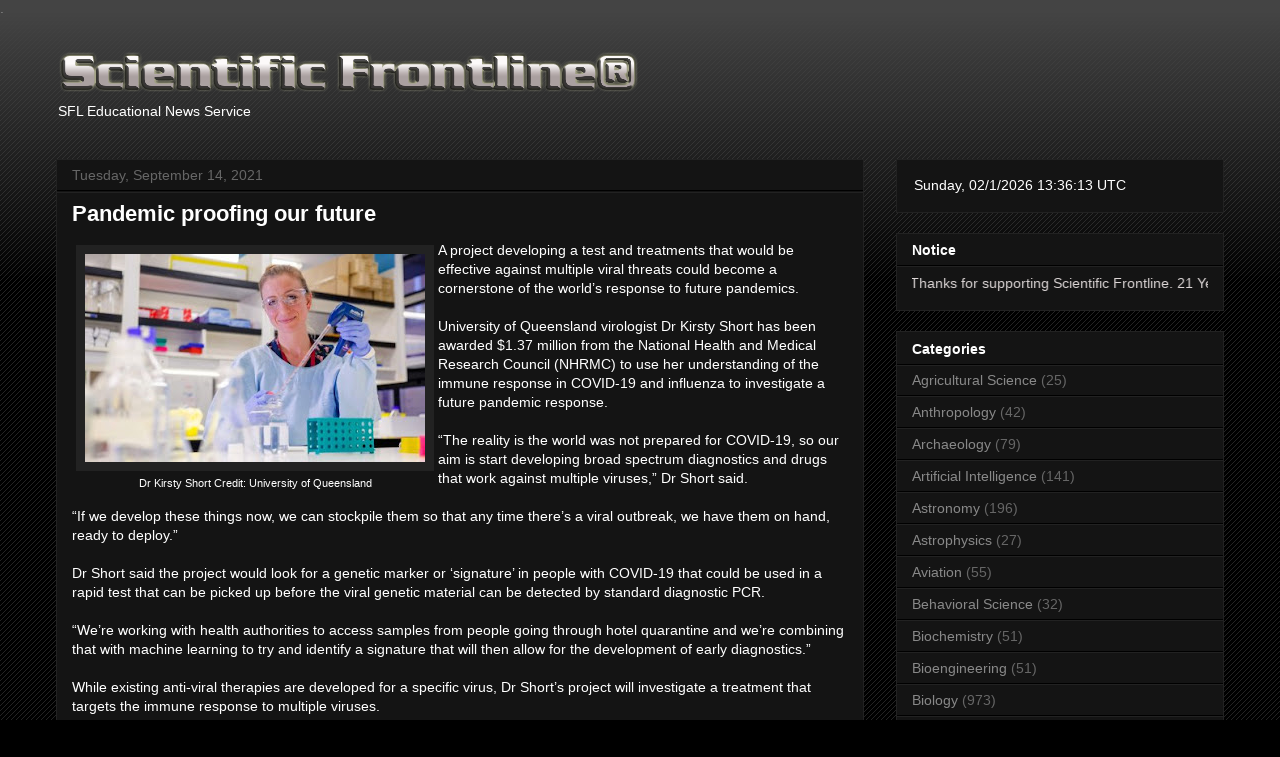

--- FILE ---
content_type: text/html; charset=UTF-8
request_url: https://www.sflorg.com/2021/09/pandemic-proofing-our-future.html
body_size: 22807
content:
<!DOCTYPE html>
<html class='v2' dir='ltr' lang='en' xmlns='http://www.w3.org/1999/xhtml' xmlns:b='http://www.google.com/2005/gml/b' xmlns:data='http://www.google.com/2005/gml/data' xmlns:expr='http://www.google.com/2005/gml/expr'>
<head>
<link href='https://www.blogger.com/static/v1/widgets/335934321-css_bundle_v2.css' rel='stylesheet' type='text/css'/>
<script async='async' id='MathJax-script' src='https://cdn.jsdelivr.net/npm/mathjax@3/es5/tex-mml-chtml.js' type='text/javascript'></script>
<meta content='width=device-width, initial-scale=1' name='viewport'/>
<meta content='text/html; charset=UTF-8' http-equiv='Content-Type'/>
<meta content='blogger' name='generator'/>
<link href='https://www.sflorg.com/favicon.ico' rel='icon' type='image/x-icon'/>
<link href='https://www.sflorg.com/2021/09/pandemic-proofing-our-future.html' rel='canonical'/>
<link rel="alternate" type="application/atom+xml" title="Scientific Frontline - Atom" href="https://www.sflorg.com/feeds/posts/default" />
<link rel="alternate" type="application/rss+xml" title="Scientific Frontline - RSS" href="https://www.sflorg.com/feeds/posts/default?alt=rss" />
<link rel="service.post" type="application/atom+xml" title="Scientific Frontline - Atom" href="https://www.blogger.com/feeds/7607701533520109924/posts/default" />

<link rel="alternate" type="application/atom+xml" title="Scientific Frontline - Atom" href="https://www.sflorg.com/feeds/2398673781973604556/comments/default" />
<!--Can't find substitution for tag [blog.ieCssRetrofitLinks]-->
<link href='https://blogger.googleusercontent.com/img/b/R29vZ2xl/AVvXsEhVlcDU3R_zQ_2aDkLfoxrwno_8jdNIyMZex8YXrD30M7m5gy1Kc5i8sP4paGgYvBOQiTLzXoex8q5bjpMJuaNM8V7Ci3dTfziawc2G2KEdjBZpuC2YTspLeT2Iwr9O4AzM8q384TAlu04/w340-h208/imscn091421_02_01.jpg' rel='image_src'/>
<meta content='https://www.sflorg.com/2021/09/pandemic-proofing-our-future.html' property='og:url'/>
<meta content='Pandemic proofing our future' property='og:title'/>
<meta content='Scientific Frontline, a not-for-profit educational news service. science, space, technology, and aviation from government, corporate and universities.' property='og:description'/>
<meta content='https://blogger.googleusercontent.com/img/b/R29vZ2xl/AVvXsEhVlcDU3R_zQ_2aDkLfoxrwno_8jdNIyMZex8YXrD30M7m5gy1Kc5i8sP4paGgYvBOQiTLzXoex8q5bjpMJuaNM8V7Ci3dTfziawc2G2KEdjBZpuC2YTspLeT2Iwr9O4AzM8q384TAlu04/w1200-h630-p-k-no-nu/imscn091421_02_01.jpg' property='og:image'/>
<a href='https://mastodon.social/@sflorg' rel='me'>.</a>
<title>Scientific Frontline: Pandemic proofing our future</title>
<style id='page-skin-1' type='text/css'><!--
/*
-----------------------------------------------
Blogger Template Style
Name:     Awesome Inc.
Designer: Tina Chen
URL:      tinachen.org
----------------------------------------------- */
/* Variable definitions
====================
<Variable name="keycolor" description="Main Color" type="color" default="#ffffff"/>
<Group description="Page" selector="body">
<Variable name="body.font" description="Font" type="font"
default="normal normal 13px Arial, Tahoma, Helvetica, FreeSans, sans-serif"/>
<Variable name="body.background.color" description="Background Color" type="color" default="#000000"/>
<Variable name="body.text.color" description="Text Color" type="color" default="#ffffff"/>
</Group>
<Group description="Links" selector=".main-inner">
<Variable name="link.color" description="Link Color" type="color" default="#888888"/>
<Variable name="link.visited.color" description="Visited Color" type="color" default="#444444"/>
<Variable name="link.hover.color" description="Hover Color" type="color" default="#cccccc"/>
</Group>
<Group description="Blog Title" selector=".header h1">
<Variable name="header.font" description="Title Font" type="font"
default="normal bold 40px Arial, Tahoma, Helvetica, FreeSans, sans-serif"/>
<Variable name="header.text.color" description="Title Color" type="color" default="#ffffff" />
<Variable name="header.background.color" description="Header Background" type="color" default="transparent" />
</Group>
<Group description="Blog Description" selector=".header .description">
<Variable name="description.font" description="Font" type="font"
default="normal normal 14px Arial, Tahoma, Helvetica, FreeSans, sans-serif"/>
<Variable name="description.text.color" description="Text Color" type="color"
default="#ffffff" />
</Group>
<Group description="Tabs Text" selector=".tabs-inner .widget li a">
<Variable name="tabs.font" description="Font" type="font"
default="normal bold 14px Arial, Tahoma, Helvetica, FreeSans, sans-serif"/>
<Variable name="tabs.text.color" description="Text Color" type="color" default="#ffffff"/>
<Variable name="tabs.selected.text.color" description="Selected Color" type="color" default="#ffffff"/>
</Group>
<Group description="Tabs Background" selector=".tabs-outer .PageList">
<Variable name="tabs.background.color" description="Background Color" type="color" default="#141414"/>
<Variable name="tabs.selected.background.color" description="Selected Color" type="color" default="#444444"/>
<Variable name="tabs.border.color" description="Border Color" type="color" default="#222222"/>
</Group>
<Group description="Date Header" selector=".main-inner .widget h2.date-header, .main-inner .widget h2.date-header span">
<Variable name="date.font" description="Font" type="font"
default="normal normal 14px Arial, Tahoma, Helvetica, FreeSans, sans-serif"/>
<Variable name="date.text.color" description="Text Color" type="color" default="#666666"/>
<Variable name="date.border.color" description="Border Color" type="color" default="#222222"/>
</Group>
<Group description="Post Title" selector="h3.post-title, h4, h3.post-title a">
<Variable name="post.title.font" description="Font" type="font"
default="normal bold 22px Arial, Tahoma, Helvetica, FreeSans, sans-serif"/>
<Variable name="post.title.text.color" description="Text Color" type="color" default="#ffffff"/>
</Group>
<Group description="Post Background" selector=".post">
<Variable name="post.background.color" description="Background Color" type="color" default="#141414" />
<Variable name="post.border.color" description="Border Color" type="color" default="#222222" />
<Variable name="post.border.bevel.color" description="Bevel Color" type="color" default="#222222"/>
</Group>
<Group description="Gadget Title" selector="h2">
<Variable name="widget.title.font" description="Font" type="font"
default="normal bold 14px Arial, Tahoma, Helvetica, FreeSans, sans-serif"/>
<Variable name="widget.title.text.color" description="Text Color" type="color" default="#ffffff"/>
</Group>
<Group description="Gadget Text" selector=".sidebar .widget">
<Variable name="widget.font" description="Font" type="font"
default="normal normal 14px Arial, Tahoma, Helvetica, FreeSans, sans-serif"/>
<Variable name="widget.text.color" description="Text Color" type="color" default="#ffffff"/>
<Variable name="widget.alternate.text.color" description="Alternate Color" type="color" default="#666666"/>
</Group>
<Group description="Gadget Links" selector=".sidebar .widget">
<Variable name="widget.link.color" description="Link Color" type="color" default="#888888"/>
<Variable name="widget.link.visited.color" description="Visited Color" type="color" default="#444444"/>
<Variable name="widget.link.hover.color" description="Hover Color" type="color" default="#cccccc"/>
</Group>
<Group description="Gadget Background" selector=".sidebar .widget">
<Variable name="widget.background.color" description="Background Color" type="color" default="#141414"/>
<Variable name="widget.border.color" description="Border Color" type="color" default="#222222"/>
<Variable name="widget.border.bevel.color" description="Bevel Color" type="color" default="#000000"/>
</Group>
<Group description="Sidebar Background" selector=".column-left-inner .column-right-inner">
<Variable name="widget.outer.background.color" description="Background Color" type="color" default="transparent" />
</Group>
<Group description="Images" selector=".main-inner">
<Variable name="image.background.color" description="Background Color" type="color" default="transparent"/>
<Variable name="image.border.color" description="Border Color" type="color" default="transparent"/>
</Group>
<Group description="Feed" selector=".blog-feeds">
<Variable name="feed.text.color" description="Text Color" type="color" default="#ffffff"/>
</Group>
<Group description="Feed Links" selector=".blog-feeds">
<Variable name="feed.link.color" description="Link Color" type="color" default="#888888"/>
<Variable name="feed.link.visited.color" description="Visited Color" type="color" default="#444444"/>
<Variable name="feed.link.hover.color" description="Hover Color" type="color" default="#cccccc"/>
</Group>
<Group description="Pager" selector=".blog-pager">
<Variable name="pager.background.color" description="Background Color" type="color" default="#141414" />
</Group>
<Group description="Footer" selector=".footer-outer">
<Variable name="footer.background.color" description="Background Color" type="color" default="#141414" />
<Variable name="footer.text.color" description="Text Color" type="color" default="#ffffff" />
</Group>
<Variable name="title.shadow.spread" description="Title Shadow" type="length" default="-1px" min="-1px" max="100px"/>
<Variable name="body.background" description="Body Background" type="background"
color="#000000"
default="$(color) none repeat scroll top left"/>
<Variable name="body.background.gradient.cap" description="Body Gradient Cap" type="url"
default="none"/>
<Variable name="body.background.size" description="Body Background Size" type="string" default="auto"/>
<Variable name="tabs.background.gradient" description="Tabs Background Gradient" type="url"
default="none"/>
<Variable name="header.background.gradient" description="Header Background Gradient" type="url" default="none" />
<Variable name="header.padding.top" description="Header Top Padding" type="length" default="22px" min="0" max="100px"/>
<Variable name="header.margin.top" description="Header Top Margin" type="length" default="0" min="0" max="100px"/>
<Variable name="header.margin.bottom" description="Header Bottom Margin" type="length" default="0" min="0" max="100px"/>
<Variable name="widget.padding.top" description="Widget Padding Top" type="length" default="8px" min="0" max="20px"/>
<Variable name="widget.padding.side" description="Widget Padding Side" type="length" default="15px" min="0" max="100px"/>
<Variable name="widget.outer.margin.top" description="Widget Top Margin" type="length" default="0" min="0" max="100px"/>
<Variable name="widget.outer.background.gradient" description="Gradient" type="url" default="none" />
<Variable name="widget.border.radius" description="Gadget Border Radius" type="length" default="0" min="0" max="100px"/>
<Variable name="outer.shadow.spread" description="Outer Shadow Size" type="length" default="0" min="0" max="100px"/>
<Variable name="date.header.border.radius.top" description="Date Header Border Radius Top" type="length" default="0" min="0" max="100px"/>
<Variable name="date.header.position" description="Date Header Position" type="length" default="15px" min="0" max="100px"/>
<Variable name="date.space" description="Date Space" type="length" default="30px" min="0" max="100px"/>
<Variable name="date.position" description="Date Float" type="string" default="static" />
<Variable name="date.padding.bottom" description="Date Padding Bottom" type="length" default="0" min="0" max="100px"/>
<Variable name="date.border.size" description="Date Border Size" type="length" default="0" min="0" max="10px"/>
<Variable name="date.background" description="Date Background" type="background" color="transparent"
default="$(color) none no-repeat scroll top left" />
<Variable name="date.first.border.radius.top" description="Date First top radius" type="length" default="0" min="0" max="100px"/>
<Variable name="date.last.space.bottom" description="Date Last Space Bottom" type="length"
default="20px" min="0" max="100px"/>
<Variable name="date.last.border.radius.bottom" description="Date Last bottom radius" type="length" default="0" min="0" max="100px"/>
<Variable name="post.first.padding.top" description="First Post Padding Top" type="length" default="0" min="0" max="100px"/>
<Variable name="image.shadow.spread" description="Image Shadow Size" type="length" default="0" min="0" max="100px"/>
<Variable name="image.border.radius" description="Image Border Radius" type="length" default="0" min="0" max="100px"/>
<Variable name="separator.outdent" description="Separator Outdent" type="length" default="15px" min="0" max="100px"/>
<Variable name="title.separator.border.size" description="Widget Title Border Size" type="length" default="1px" min="0" max="10px"/>
<Variable name="list.separator.border.size" description="List Separator Border Size" type="length" default="1px" min="0" max="10px"/>
<Variable name="shadow.spread" description="Shadow Size" type="length" default="0" min="0" max="100px"/>
<Variable name="startSide" description="Side where text starts in blog language" type="automatic" default="left"/>
<Variable name="endSide" description="Side where text ends in blog language" type="automatic" default="right"/>
<Variable name="date.side" description="Side where date header is placed" type="string" default="right"/>
<Variable name="pager.border.radius.top" description="Pager Border Top Radius" type="length" default="0" min="0" max="100px"/>
<Variable name="pager.space.top" description="Pager Top Space" type="length" default="1em" min="0" max="20em"/>
<Variable name="footer.background.gradient" description="Background Gradient" type="url" default="none" />
<Variable name="mobile.background.size" description="Mobile Background Size" type="string"
default="auto"/>
<Variable name="mobile.background.overlay" description="Mobile Background Overlay" type="string"
default="transparent none repeat scroll top left"/>
<Variable name="mobile.button.color" description="Mobile Button Color" type="color" default="#ffffff" />
*/
/* Content
----------------------------------------------- */
body {
font: normal normal 14px Arial, Tahoma, Helvetica, FreeSans, sans-serif;
color: #ffffff;
background: #000000 url(https://resources.blogblog.com/blogblog/data/1kt/awesomeinc/body_background_dark.png) repeat scroll top left;
}
html body .content-outer {
min-width: 0;
max-width: 100%;
width: 100%;
}
a:link {
text-decoration: none;
color: #888888;
}
a:visited {
text-decoration: none;
color: #444444;
}
a:hover {
text-decoration: underline;
color: #cccccc;
}
.body-fauxcolumn-outer .cap-top {
position: absolute;
z-index: 1;
height: 276px;
width: 100%;
background: transparent url(https://resources.blogblog.com/blogblog/data/1kt/awesomeinc/body_gradient_dark.png) repeat-x scroll top left;
_background-image: none;
}
/* Columns
----------------------------------------------- */
.content-inner {
padding: 0;
}
.header-inner .section {
margin: 0 16px;
}
.tabs-inner .section {
margin: 0 16px;
}
.main-inner {
padding-top: 30px;
}
.main-inner .column-center-inner,
.main-inner .column-left-inner,
.main-inner .column-right-inner {
padding: 0 5px;
}
*+html body .main-inner .column-center-inner {
margin-top: -30px;
}
#layout .main-inner .column-center-inner {
margin-top: 0;
}
/* Header
----------------------------------------------- */
.header-outer {
margin: 0 0 0 0;
background: transparent none repeat scroll 0 0;
}
.Header h1 {
font: normal bold 40px Arial, Tahoma, Helvetica, FreeSans, sans-serif;
color: #ffffff;
text-shadow: 0 0 -1px #000000;
}
.Header h1 a {
color: #ffffff;
}
.Header .description {
font: normal normal 14px Arial, Tahoma, Helvetica, FreeSans, sans-serif;
color: #ffffff;
}
.header-inner .Header .titlewrapper,
.header-inner .Header .descriptionwrapper {
padding-left: 0;
padding-right: 0;
margin-bottom: 0;
}
.header-inner .Header .titlewrapper {
padding-top: 22px;
}
/* Tabs
----------------------------------------------- */
.tabs-outer {
overflow: hidden;
position: relative;
background: #141414 none repeat scroll 0 0;
}
#layout .tabs-outer {
overflow: visible;
}
.tabs-cap-top, .tabs-cap-bottom {
position: absolute;
width: 100%;
border-top: 1px solid #222222;
}
.tabs-cap-bottom {
bottom: 0;
}
.tabs-inner .widget li a {
display: inline-block;
margin: 0;
padding: .6em 1.5em;
font: normal bold 14px Arial, Tahoma, Helvetica, FreeSans, sans-serif;
color: #ffffff;
border-top: 1px solid #222222;
border-bottom: 1px solid #222222;
border-left: 1px solid #222222;
height: 16px;
line-height: 16px;
}
.tabs-inner .widget li:last-child a {
border-right: 1px solid #222222;
}
.tabs-inner .widget li.selected a, .tabs-inner .widget li a:hover {
background: #444444 none repeat-x scroll 0 -100px;
color: #ffffff;
}
/* Headings
----------------------------------------------- */
h2 {
font: normal bold 14px Arial, Tahoma, Helvetica, FreeSans, sans-serif;
color: #ffffff;
}
/* Widgets
----------------------------------------------- */
.main-inner .section {
margin: 0 27px;
padding: 0;
}
.main-inner .column-left-outer,
.main-inner .column-right-outer {
margin-top: 0;
}
#layout .main-inner .column-left-outer,
#layout .main-inner .column-right-outer {
margin-top: 0;
}
.main-inner .column-left-inner,
.main-inner .column-right-inner {
background: transparent none repeat 0 0;
-moz-box-shadow: 0 0 0 rgba(0, 0, 0, .2);
-webkit-box-shadow: 0 0 0 rgba(0, 0, 0, .2);
-goog-ms-box-shadow: 0 0 0 rgba(0, 0, 0, .2);
box-shadow: 0 0 0 rgba(0, 0, 0, .2);
-moz-border-radius: 0;
-webkit-border-radius: 0;
-goog-ms-border-radius: 0;
border-radius: 0;
}
#layout .main-inner .column-left-inner,
#layout .main-inner .column-right-inner {
margin-top: 0;
}
.sidebar .widget {
font: normal normal 14px Arial, Tahoma, Helvetica, FreeSans, sans-serif;
color: #ffffff;
}
.sidebar .widget a:link {
color: #888888;
}
.sidebar .widget a:visited {
color: #444444;
}
.sidebar .widget a:hover {
color: #cccccc;
}
.sidebar .widget h2 {
text-shadow: 0 0 -1px #000000;
}
.main-inner .widget {
background-color: #141414;
border: 1px solid #222222;
padding: 0 15px 15px;
margin: 20px -16px;
-moz-box-shadow: 0 0 0 rgba(0, 0, 0, .2);
-webkit-box-shadow: 0 0 0 rgba(0, 0, 0, .2);
-goog-ms-box-shadow: 0 0 0 rgba(0, 0, 0, .2);
box-shadow: 0 0 0 rgba(0, 0, 0, .2);
-moz-border-radius: 0;
-webkit-border-radius: 0;
-goog-ms-border-radius: 0;
border-radius: 0;
}
.main-inner .widget h2 {
margin: 0 -15px;
padding: .6em 15px .5em;
border-bottom: 1px solid #000000;
}
.footer-inner .widget h2 {
padding: 0 0 .4em;
border-bottom: 1px solid #000000;
}
.main-inner .widget h2 + div, .footer-inner .widget h2 + div {
border-top: 1px solid #222222;
padding-top: 8px;
}
.main-inner .widget .widget-content {
margin: 0 -15px;
padding: 7px 15px 0;
}
.main-inner .widget ul, .main-inner .widget #ArchiveList ul.flat {
margin: -8px -15px 0;
padding: 0;
list-style: none;
}
.main-inner .widget #ArchiveList {
margin: -8px 0 0;
}
.main-inner .widget ul li, .main-inner .widget #ArchiveList ul.flat li {
padding: .5em 15px;
text-indent: 0;
color: #666666;
border-top: 1px solid #222222;
border-bottom: 1px solid #000000;
}
.main-inner .widget #ArchiveList ul li {
padding-top: .25em;
padding-bottom: .25em;
}
.main-inner .widget ul li:first-child, .main-inner .widget #ArchiveList ul.flat li:first-child {
border-top: none;
}
.main-inner .widget ul li:last-child, .main-inner .widget #ArchiveList ul.flat li:last-child {
border-bottom: none;
}
.post-body {
position: relative;
}
.main-inner .widget .post-body ul {
padding: 0 2.5em;
margin: .5em 0;
list-style: disc;
}
.main-inner .widget .post-body ul li {
padding: 0.25em 0;
margin-bottom: .25em;
color: #ffffff;
border: none;
}
.footer-inner .widget ul {
padding: 0;
list-style: none;
}
.widget .zippy {
color: #666666;
}
/* Posts
----------------------------------------------- */
body .main-inner .Blog {
padding: 0;
margin-bottom: 1em;
background-color: transparent;
border: none;
-moz-box-shadow: 0 0 0 rgba(0, 0, 0, 0);
-webkit-box-shadow: 0 0 0 rgba(0, 0, 0, 0);
-goog-ms-box-shadow: 0 0 0 rgba(0, 0, 0, 0);
box-shadow: 0 0 0 rgba(0, 0, 0, 0);
}
.main-inner .section:last-child .Blog:last-child {
padding: 0;
margin-bottom: 1em;
}
.main-inner .widget h2.date-header {
margin: 0 -15px 1px;
padding: 0 0 0 0;
font: normal normal 14px Arial, Tahoma, Helvetica, FreeSans, sans-serif;
color: #666666;
background: transparent none no-repeat scroll top left;
border-top: 0 solid #222222;
border-bottom: 1px solid #000000;
-moz-border-radius-topleft: 0;
-moz-border-radius-topright: 0;
-webkit-border-top-left-radius: 0;
-webkit-border-top-right-radius: 0;
border-top-left-radius: 0;
border-top-right-radius: 0;
position: static;
bottom: 100%;
right: 15px;
text-shadow: 0 0 -1px #000000;
}
.main-inner .widget h2.date-header span {
font: normal normal 14px Arial, Tahoma, Helvetica, FreeSans, sans-serif;
display: block;
padding: .5em 15px;
border-left: 0 solid #222222;
border-right: 0 solid #222222;
}
.date-outer {
position: relative;
margin: 30px 0 20px;
padding: 0 15px;
background-color: #141414;
border: 1px solid #222222;
-moz-box-shadow: 0 0 0 rgba(0, 0, 0, .2);
-webkit-box-shadow: 0 0 0 rgba(0, 0, 0, .2);
-goog-ms-box-shadow: 0 0 0 rgba(0, 0, 0, .2);
box-shadow: 0 0 0 rgba(0, 0, 0, .2);
-moz-border-radius: 0;
-webkit-border-radius: 0;
-goog-ms-border-radius: 0;
border-radius: 0;
}
.date-outer:first-child {
margin-top: 0;
}
.date-outer:last-child {
margin-bottom: 20px;
-moz-border-radius-bottomleft: 0;
-moz-border-radius-bottomright: 0;
-webkit-border-bottom-left-radius: 0;
-webkit-border-bottom-right-radius: 0;
-goog-ms-border-bottom-left-radius: 0;
-goog-ms-border-bottom-right-radius: 0;
border-bottom-left-radius: 0;
border-bottom-right-radius: 0;
}
.date-posts {
margin: 0 -15px;
padding: 0 15px;
clear: both;
}
.post-outer, .inline-ad {
border-top: 1px solid #222222;
margin: 0 -15px;
padding: 15px 15px;
}
.post-outer {
padding-bottom: 10px;
}
.post-outer:first-child {
padding-top: 0;
border-top: none;
}
.post-outer:last-child, .inline-ad:last-child {
border-bottom: none;
}
.post-body {
position: relative;
}
.post-body img {
padding: 8px;
background: #222222;
border: 1px solid transparent;
-moz-box-shadow: 0 0 0 rgba(0, 0, 0, .2);
-webkit-box-shadow: 0 0 0 rgba(0, 0, 0, .2);
box-shadow: 0 0 0 rgba(0, 0, 0, .2);
-moz-border-radius: 0;
-webkit-border-radius: 0;
border-radius: 0;
}
h3.post-title, h4 {
font: normal bold 22px Arial, Tahoma, Helvetica, FreeSans, sans-serif;
color: #ffffff;
}
h3.post-title a {
font: normal bold 22px Arial, Tahoma, Helvetica, FreeSans, sans-serif;
color: #ffffff;
}
h3.post-title a:hover {
color: #cccccc;
text-decoration: underline;
}
.post-header {
margin: 0 0 1em;
}
.post-body {
line-height: 1.4;
}
.post-outer h2 {
color: #ffffff;
}
.post-footer {
margin: 1.5em 0 0;
}
#blog-pager {
padding: 15px;
font-size: 120%;
background-color: #141414;
border: 1px solid #222222;
-moz-box-shadow: 0 0 0 rgba(0, 0, 0, .2);
-webkit-box-shadow: 0 0 0 rgba(0, 0, 0, .2);
-goog-ms-box-shadow: 0 0 0 rgba(0, 0, 0, .2);
box-shadow: 0 0 0 rgba(0, 0, 0, .2);
-moz-border-radius: 0;
-webkit-border-radius: 0;
-goog-ms-border-radius: 0;
border-radius: 0;
-moz-border-radius-topleft: 0;
-moz-border-radius-topright: 0;
-webkit-border-top-left-radius: 0;
-webkit-border-top-right-radius: 0;
-goog-ms-border-top-left-radius: 0;
-goog-ms-border-top-right-radius: 0;
border-top-left-radius: 0;
border-top-right-radius-topright: 0;
margin-top: 1em;
}
.blog-feeds, .post-feeds {
margin: 1em 0;
text-align: center;
color: #ffffff;
}
.blog-feeds a, .post-feeds a {
color: #888888;
}
.blog-feeds a:visited, .post-feeds a:visited {
color: #444444;
}
.blog-feeds a:hover, .post-feeds a:hover {
color: #cccccc;
}
.post-outer .comments {
margin-top: 2em;
}
/* Comments
----------------------------------------------- */
.comments .comments-content .icon.blog-author {
background-repeat: no-repeat;
background-image: url([data-uri]);
}
.comments .comments-content .loadmore a {
border-top: 1px solid #222222;
border-bottom: 1px solid #222222;
}
.comments .continue {
border-top: 2px solid #222222;
}
/* Footer
----------------------------------------------- */
.footer-outer {
margin: -0 0 -1px;
padding: 0 0 0;
color: #ffffff;
overflow: hidden;
}
.footer-fauxborder-left {
border-top: 1px solid #222222;
background: #141414 none repeat scroll 0 0;
-moz-box-shadow: 0 0 0 rgba(0, 0, 0, .2);
-webkit-box-shadow: 0 0 0 rgba(0, 0, 0, .2);
-goog-ms-box-shadow: 0 0 0 rgba(0, 0, 0, .2);
box-shadow: 0 0 0 rgba(0, 0, 0, .2);
margin: 0 -0;
}
/* Mobile
----------------------------------------------- */
body.mobile {
background-size: auto;
}
.mobile .body-fauxcolumn-outer {
background: transparent none repeat scroll top left;
}
*+html body.mobile .main-inner .column-center-inner {
margin-top: 0;
}
.mobile .main-inner .widget {
padding: 0 0 15px;
}
.mobile .main-inner .widget h2 + div,
.mobile .footer-inner .widget h2 + div {
border-top: none;
padding-top: 0;
}
.mobile .footer-inner .widget h2 {
padding: 0.5em 0;
border-bottom: none;
}
.mobile .main-inner .widget .widget-content {
margin: 0;
padding: 7px 0 0;
}
.mobile .main-inner .widget ul,
.mobile .main-inner .widget #ArchiveList ul.flat {
margin: 0 -15px 0;
}
.mobile .main-inner .widget h2.date-header {
right: 0;
}
.mobile .date-header span {
padding: 0.4em 0;
}
.mobile .date-outer:first-child {
margin-bottom: 0;
border: 1px solid #222222;
-moz-border-radius-topleft: 0;
-moz-border-radius-topright: 0;
-webkit-border-top-left-radius: 0;
-webkit-border-top-right-radius: 0;
-goog-ms-border-top-left-radius: 0;
-goog-ms-border-top-right-radius: 0;
border-top-left-radius: 0;
border-top-right-radius: 0;
}
.mobile .date-outer {
border-color: #222222;
border-width: 0 1px 1px;
}
.mobile .date-outer:last-child {
margin-bottom: 0;
}
.mobile .main-inner {
padding: 0;
}
.mobile .header-inner .section {
margin: 0;
}
.mobile .post-outer, .mobile .inline-ad {
padding: 5px 0;
}
.mobile .tabs-inner .section {
margin: 0 10px;
}
.mobile .main-inner .widget h2 {
margin: 0;
padding: 0;
}
.mobile .main-inner .widget h2.date-header span {
padding: 0;
}
.mobile .main-inner .widget .widget-content {
margin: 0;
padding: 7px 0 0;
}
.mobile #blog-pager {
border: 1px solid transparent;
background: #141414 none repeat scroll 0 0;
}
.mobile .main-inner .column-left-inner,
.mobile .main-inner .column-right-inner {
background: transparent none repeat 0 0;
-moz-box-shadow: none;
-webkit-box-shadow: none;
-goog-ms-box-shadow: none;
box-shadow: none;
}
.mobile .date-posts {
margin: 0;
padding: 0;
}
.mobile .footer-fauxborder-left {
margin: 0;
border-top: inherit;
}
.mobile .main-inner .section:last-child .Blog:last-child {
margin-bottom: 0;
}
.mobile-index-contents {
color: #ffffff;
}
.mobile .mobile-link-button {
background: #888888 none repeat scroll 0 0;
}
.mobile-link-button a:link, .mobile-link-button a:visited {
color: #ffffff;
}
.mobile .tabs-inner .PageList .widget-content {
background: transparent;
border-top: 1px solid;
border-color: #222222;
color: #ffffff;
}
.mobile .tabs-inner .PageList .widget-content .pagelist-arrow {
border-left: 1px solid #222222;
}
div#ContactForm1 {
display: none !important;
}

--></style>
<style id='template-skin-1' type='text/css'><!--
body {
min-width: 1200px;
}
.content-outer, .content-fauxcolumn-outer, .region-inner {
min-width: 1200px;
max-width: 1200px;
_width: 1200px;
}
.main-inner .columns {
padding-left: 0px;
padding-right: 360px;
}
.main-inner .fauxcolumn-center-outer {
left: 0px;
right: 360px;
/* IE6 does not respect left and right together */
_width: expression(this.parentNode.offsetWidth -
parseInt("0px") -
parseInt("360px") + 'px');
}
.main-inner .fauxcolumn-left-outer {
width: 0px;
}
.main-inner .fauxcolumn-right-outer {
width: 360px;
}
.main-inner .column-left-outer {
width: 0px;
right: 100%;
margin-left: -0px;
}
.main-inner .column-right-outer {
width: 360px;
margin-right: -360px;
}
#layout {
min-width: 0;
}
#layout .content-outer {
min-width: 0;
width: 800px;
}
#layout .region-inner {
min-width: 0;
width: auto;
}
body#layout div.add_widget {
padding: 8px;
}
body#layout div.add_widget a {
margin-left: 32px;
}
--></style>
<!-- Global site tag (gtag.js) - Google Analytics -->
<script async='async' src='https://www.googletagmanager.com/gtag/js?id=G-4MSE0JZB3S'></script>
<script>
  window.dataLayer = window.dataLayer || [];
  function gtag(){dataLayer.push(arguments);}
  gtag('js', new Date());

  gtag('config', 'G-4MSE0JZB3S');
</script>
<!-- Clarity tracking code for https://sflorg.com/ --><script>    (function(c,l,a,r,i,t,y){        c[a]=c[a]||function(){(c[a].q=c[a].q||[]).push(arguments)};        t=l.createElement(r);t.async=1;t.src="https://www.clarity.ms/tag/"+i+"?ref=bwt";        y=l.getElementsByTagName(r)[0];y.parentNode.insertBefore(t,y);    })(window, document, "clarity", "script", "dr0zbkv93d");</script>
<link href='https://www.blogger.com/dyn-css/authorization.css?targetBlogID=7607701533520109924&amp;zx=2ad2d413-7919-4dee-804c-187ed074c91e' media='none' onload='if(media!=&#39;all&#39;)media=&#39;all&#39;' rel='stylesheet'/><noscript><link href='https://www.blogger.com/dyn-css/authorization.css?targetBlogID=7607701533520109924&amp;zx=2ad2d413-7919-4dee-804c-187ed074c91e' rel='stylesheet'/></noscript>
<meta name='google-adsense-platform-account' content='ca-host-pub-1556223355139109'/>
<meta name='google-adsense-platform-domain' content='blogspot.com'/>

</head>
<body class='loading'>
<div class='navbar no-items section' id='navbar' name='Navbar'>
</div>
<div class='body-fauxcolumns'>
<div class='fauxcolumn-outer body-fauxcolumn-outer'>
<div class='cap-top'>
<div class='cap-left'></div>
<div class='cap-right'></div>
</div>
<div class='fauxborder-left'>
<div class='fauxborder-right'></div>
<div class='fauxcolumn-inner'>
</div>
</div>
<div class='cap-bottom'>
<div class='cap-left'></div>
<div class='cap-right'></div>
</div>
</div>
</div>
<div class='content'>
<div class='content-fauxcolumns'>
<div class='fauxcolumn-outer content-fauxcolumn-outer'>
<div class='cap-top'>
<div class='cap-left'></div>
<div class='cap-right'></div>
</div>
<div class='fauxborder-left'>
<div class='fauxborder-right'></div>
<div class='fauxcolumn-inner'>
</div>
</div>
<div class='cap-bottom'>
<div class='cap-left'></div>
<div class='cap-right'></div>
</div>
</div>
</div>
<div class='content-outer'>
<div class='content-cap-top cap-top'>
<div class='cap-left'></div>
<div class='cap-right'></div>
</div>
<div class='fauxborder-left content-fauxborder-left'>
<div class='fauxborder-right content-fauxborder-right'></div>
<div class='content-inner'>
<header>
<div class='header-outer'>
<div class='header-cap-top cap-top'>
<div class='cap-left'></div>
<div class='cap-right'></div>
</div>
<div class='fauxborder-left header-fauxborder-left'>
<div class='fauxborder-right header-fauxborder-right'></div>
<div class='region-inner header-inner'>
<div class='header section' id='header' name='Header'><div class='widget Header' data-version='1' id='Header1'>
<div id='header-inner'>
<a href='https://www.sflorg.com/' style='display: block'>
<img alt='Scientific Frontline' height='50px; ' id='Header1_headerimg' src='https://blogger.googleusercontent.com/img/b/R29vZ2xl/AVvXsEhTZ6kMZEhvzSicpcMmSGyafNtqRuEEE0HI3hlRtTmsNemrhXcxL5jnZ0WkxUljk0rt8kR2j8tSrngkD0xgRmtADll20IRUFjg8EexdwpDY3BoqFFIuJrqoqomZ9FgXrwD4ZHzJVrTYBhc/s587/sfl_trans_logo.png' style='display: block' width='587px; '/>
</a>
<div class='descriptionwrapper'>
<p class='description'><span>SFL Educational News Service</span></p>
</div>
</div>
</div></div>
</div>
</div>
<div class='header-cap-bottom cap-bottom'>
<div class='cap-left'></div>
<div class='cap-right'></div>
</div>
</div>
</header>
<div class='tabs-outer'>
<div class='tabs-cap-top cap-top'>
<div class='cap-left'></div>
<div class='cap-right'></div>
</div>
<div class='fauxborder-left tabs-fauxborder-left'>
<div class='fauxborder-right tabs-fauxborder-right'></div>
<div class='region-inner tabs-inner'>
<div class='tabs no-items section' id='crosscol' name='Cross-Column'></div>
<div class='tabs no-items section' id='crosscol-overflow' name='Cross-Column 2'></div>
</div>
</div>
<div class='tabs-cap-bottom cap-bottom'>
<div class='cap-left'></div>
<div class='cap-right'></div>
</div>
</div>
<div class='main-outer'>
<div class='main-cap-top cap-top'>
<div class='cap-left'></div>
<div class='cap-right'></div>
</div>
<div class='fauxborder-left main-fauxborder-left'>
<div class='fauxborder-right main-fauxborder-right'></div>
<div class='region-inner main-inner'>
<div class='columns fauxcolumns'>
<div class='fauxcolumn-outer fauxcolumn-center-outer'>
<div class='cap-top'>
<div class='cap-left'></div>
<div class='cap-right'></div>
</div>
<div class='fauxborder-left'>
<div class='fauxborder-right'></div>
<div class='fauxcolumn-inner'>
</div>
</div>
<div class='cap-bottom'>
<div class='cap-left'></div>
<div class='cap-right'></div>
</div>
</div>
<div class='fauxcolumn-outer fauxcolumn-left-outer'>
<div class='cap-top'>
<div class='cap-left'></div>
<div class='cap-right'></div>
</div>
<div class='fauxborder-left'>
<div class='fauxborder-right'></div>
<div class='fauxcolumn-inner'>
</div>
</div>
<div class='cap-bottom'>
<div class='cap-left'></div>
<div class='cap-right'></div>
</div>
</div>
<div class='fauxcolumn-outer fauxcolumn-right-outer'>
<div class='cap-top'>
<div class='cap-left'></div>
<div class='cap-right'></div>
</div>
<div class='fauxborder-left'>
<div class='fauxborder-right'></div>
<div class='fauxcolumn-inner'>
</div>
</div>
<div class='cap-bottom'>
<div class='cap-left'></div>
<div class='cap-right'></div>
</div>
</div>
<!-- corrects IE6 width calculation -->
<div class='columns-inner'>
<div class='column-center-outer'>
<div class='column-center-inner'>
<div class='main section' id='main' name='Main'><div class='widget Blog' data-version='1' id='Blog1'>
<div class='blog-posts hfeed'>

          <div class="date-outer">
        
<h2 class='date-header'><span>Tuesday, September 14, 2021</span></h2>

          <div class="date-posts">
        
<div class='post-outer'>
<div class='post hentry uncustomized-post-template' itemprop='blogPost' itemscope='itemscope' itemtype='http://schema.org/BlogPosting'>
<meta content='https://blogger.googleusercontent.com/img/b/R29vZ2xl/AVvXsEhVlcDU3R_zQ_2aDkLfoxrwno_8jdNIyMZex8YXrD30M7m5gy1Kc5i8sP4paGgYvBOQiTLzXoex8q5bjpMJuaNM8V7Ci3dTfziawc2G2KEdjBZpuC2YTspLeT2Iwr9O4AzM8q384TAlu04/w340-h208/imscn091421_02_01.jpg' itemprop='image_url'/>
<meta content='7607701533520109924' itemprop='blogId'/>
<meta content='2398673781973604556' itemprop='postId'/>
<a name='2398673781973604556'></a>
<h3 class='post-title entry-title' itemprop='name'>
Pandemic proofing our future
</h3>
<div class='post-header'>
<div class='post-header-line-1'></div>
</div>
<div class='post-body entry-content' id='post-body-2398673781973604556' itemprop='description articleBody'>
<table cellpadding="0" cellspacing="0" class="tr-caption-container" style="float: left;"><tbody><tr><td style="text-align: center;"><a href="https://blogger.googleusercontent.com/img/b/R29vZ2xl/AVvXsEhVlcDU3R_zQ_2aDkLfoxrwno_8jdNIyMZex8YXrD30M7m5gy1Kc5i8sP4paGgYvBOQiTLzXoex8q5bjpMJuaNM8V7Ci3dTfziawc2G2KEdjBZpuC2YTspLeT2Iwr9O4AzM8q384TAlu04/s420/imscn091421_02_01.jpg" imageanchor="1" style="clear: left; margin-bottom: 1em; margin-left: auto; margin-right: auto;"><img border="0" data-original-height="257" data-original-width="420" height="208" src="https://blogger.googleusercontent.com/img/b/R29vZ2xl/AVvXsEhVlcDU3R_zQ_2aDkLfoxrwno_8jdNIyMZex8YXrD30M7m5gy1Kc5i8sP4paGgYvBOQiTLzXoex8q5bjpMJuaNM8V7Ci3dTfziawc2G2KEdjBZpuC2YTspLeT2Iwr9O4AzM8q384TAlu04/w340-h208/imscn091421_02_01.jpg" width="340" /></a></td></tr><tr><td class="tr-caption" style="text-align: center;">Dr Kirsty Short Credit:&nbsp;University of Queensland</td></tr></tbody></table>A project developing a test and treatments that would be effective against multiple viral threats could become a cornerstone of the world&#8217;s response to future pandemics.<br /><br />University of Queensland virologist Dr Kirsty Short has been awarded $1.37 million from the National Health and Medical Research Council (NHRMC) to use her understanding of the immune response in COVID-19 and influenza to investigate a future pandemic response.<br /><br />&#8220;The reality is the world was not prepared for COVID-19, so our aim is start developing broad spectrum diagnostics and drugs that work against multiple viruses,&#8221; Dr Short said.<br /><br />&#8220;If we develop these things now, we can stockpile them so that any time there&#8217;s a viral outbreak, we have them on hand, ready to deploy.&#8221;<br /><br />Dr Short said the project would look for a genetic marker or &#8216;signature&#8217; in people with COVID-19 that could be used in a rapid test that can be picked up before the viral genetic material can be detected by standard diagnostic PCR.<br /><br />&#8220;We&#8217;re working with health authorities to access samples from people going through hotel quarantine and we&#8217;re combining that with machine learning to try and identify a signature that will then allow for the development of early diagnostics.&#8221;<br /><br />While existing anti-viral therapies are developed for a specific virus, Dr Short&#8217;s project will investigate a treatment that targets the immune response to multiple viruses.<br /><br />&#8220;An out-of-control inflammatory response is the reason some people become seriously ill in a coronavirus infection, in a flu infection and in many other pandemic viruses,&#8221; she said.<br /><br />&#8220;By targeting that response, we can develop an effective therapy that is useful against any pandemic virus that you could anticipate.&#8221;<br /><br />Dr Short said identifying a &#8216;host signature of infection&#8217; would also allow for earlier detection of any virus, benefiting both the public health response and individual patients.<br /><br />&#8220;If we take SARS-COV-2 as an example, you can be infected with the virus but initially get a negative PCR test and maybe five days later you test positive.<br /><br />&#8220;With an early diagnostic test, we could determine whether an individual carries the &#8216;host signature&#8217;, which would allow us to identify those likely to come down with an infection.<br /><br />&#8220;If you didn&#8217;t have the signature, you might be released earlier from quarantine or maybe allowed to home quarantine, making the process less arduous for everyone.&#8221;<br /><br />The test and therapies would initially be rolled out in Australia, but Dr Short hoped they would also make a difference elsewhere.<br /><br />&#8220;Ideally, we could have this as part of a global pandemic preparedness plan, because ultimately there will be another,&#8221; Dr Short said.<br /><br />&nbsp;&#8220;What I really fundamentally hope is that this project will ensure that the next outbreak will be of much reduced severity and consequences compared to the COVID-19 pandemic.&#8221;<br /><br />UQ received NHMRC grants for five Centers for Research Excellence (CRE), two Partnership Projects and 29 Investigator Grants in the latest round of funding.<br /><br />Source/Credit: <a href="https://www.uq.edu.au/" rel="nofollow" target="_blank">University of Queensland</a><br /><br />scn091421_02
<div style='clear: both;'></div>
</div>
<div class='post-footer'>
<div class='post-footer-line post-footer-line-1'>
<span class='post-author vcard'>
</span>
<span class='post-timestamp'>
at
<meta content='https://www.sflorg.com/2021/09/pandemic-proofing-our-future.html' itemprop='url'/>
<a class='timestamp-link' href='https://www.sflorg.com/2021/09/pandemic-proofing-our-future.html' rel='bookmark' title='permanent link'><abbr class='published' itemprop='datePublished' title='2021-09-14T21:48:00Z'>September 14, 2021</abbr></a>
</span>
<span class='post-comment-link'>
</span>
<span class='post-icons'>
</span>
<div class='post-share-buttons goog-inline-block'>
</div>
</div>
<div class='post-footer-line post-footer-line-2'>
<span class='post-labels'>
Labels:
<a href='https://www.sflorg.com/search/label/Science%20News' rel='tag'>Science News</a>
</span>
</div>
<div class='post-footer-line post-footer-line-3'>
<span class='post-location'>
</span>
</div>
</div>
</div>
<div class='comments' id='comments'>
<a name='comments'></a>
</div>
</div>

        </div></div>
      
</div>
<div class='blog-pager' id='blog-pager'>
<span id='blog-pager-newer-link'>
<a class='blog-pager-newer-link' href='https://www.sflorg.com/2021/09/weather-extremes-by-2060.html' id='Blog1_blog-pager-newer-link' title='Newer Post'>Newer Post</a>
</span>
<span id='blog-pager-older-link'>
<a class='blog-pager-older-link' href='https://www.sflorg.com/2021/09/molecular-achilles-heel-of-cancer-cells.html' id='Blog1_blog-pager-older-link' title='Older Post'>Older Post</a>
</span>
<a class='home-link' href='https://www.sflorg.com/'>Home</a>
</div>
<div class='clear'></div>
<div class='post-feeds'>
</div>
</div><div class='widget FeaturedPost' data-version='1' id='FeaturedPost1'>
<h2 class='title'>Featured Article</h2>
<div class='post-summary'>
<h3><a href='https://www.sflorg.com/2026/01/wi01272601.html'>What Is: Cosmic Event Horizon</a></h3>
<p>
The Final Boundary An illustration of the Cosmic Event Horizon. Unlike the Observable Universe, which is defined by light that has reached u...
</p>
<img class='image' src='https://blogger.googleusercontent.com/img/b/R29vZ2xl/AVvXsEifBKXDKB-I4EH-iIpvgtaLt6s2DotRWi0r7SU7WSEIuAREKOUmhRSpXxn3RKdR4b7yjPfnZj1qLjxT_MezFXgc2sXyn7rtb8Gnsg31-JuqcfGTVTjjg4g7IAMonD75OYleYR5RizDURSPoJE89RquZU1Nfu7rkDsr9ikmK4VllVH3xSt9kkJerh1ybotE/w494-h270/imwi012626_01_01.jpg'/>
</div>
<style type='text/css'>
    .image {
      width: 100%;
    }
  </style>
<div class='clear'></div>
</div><div class='widget PopularPosts' data-version='1' id='PopularPosts1'>
<h2>Top Viewed Articles</h2>
<div class='widget-content popular-posts'>
<ul>
<li>
<div class='item-content'>
<div class='item-thumbnail'>
<a href='https://www.sflorg.com/2022/09/arch09302201.html' target='_blank'>
<img alt='' border='0' src='https://blogger.googleusercontent.com/img/b/R29vZ2xl/AVvXsEiCS4Dw-XwrGQ6pYQu6kLs9rQKNt_zxzc6IHEdHtSJkqfik8rtXS3RS9rAhA8_Mzg1eev2KDO26-PCADGVylhZBZqSleZ9fHma_oh5WyK5Vo4XJSA4NFvXsuWfg9tdfGBPtsaJV4PshDzBcmLf7kxCgdwGSfSM0amw-4ahg7VSX4uhV-FhCf77SCPOR/w72-h72-p-k-no-nu/imarch093022_01_01.jpg'/>
</a>
</div>
<div class='item-title'><a href='https://www.sflorg.com/2022/09/arch09302201.html'>Stone spheres could be from Ancient Greek board game</a></div>
<div class='item-snippet'>Groups of spheres from Akrotiri Photo Credit: Konstantinos Trimmis Scientific Frontline: &quot;At a Glance&quot; Summary Main Discovery : Ar...</div>
</div>
<div style='clear: both;'></div>
</li>
<li>
<div class='item-content'>
<div class='item-thumbnail'>
<a href='https://www.sflorg.com/2025/03/rev03162501.html' target='_blank'>
<img alt='' border='0' src='https://blogger.googleusercontent.com/img/b/R29vZ2xl/AVvXsEgkTFZw4XPujqnGnaBvPJQ9gsB7pHf2FphpoO9Xaz6CV1icc1yFf-83S9l0aDtejOAC4LKNGiVec0J6QoqTGIanXXOacHjXdeQ1cEBZ0v2fYEixH-boeVzeHMa3ObbSkA0syvbrVWXZxP9uXi8T3KxT4HQbDhTTKpYDXHH273fnpUq3fgCXBRba22x-ip4/w72-h72-p-k-no-nu/imrev031625_01_01.png'/>
</a>
</div>
<div class='item-title'><a href='https://www.sflorg.com/2025/03/rev03162501.html'>Jope Hip and Joint Dog Chews: A Detailed Review</a></div>
<div class='item-snippet'>Jope Hip and Joint Dog Chews are a relatively new addition to canine joint health supplements. If you&#39;re a dog owner concerned about you...</div>
</div>
<div style='clear: both;'></div>
</li>
<li>
<div class='item-content'>
<div class='item-thumbnail'>
<a href='https://www.sflorg.com/2025/09/rev09282501.html' target='_blank'>
<img alt='' border='0' src='https://blogger.googleusercontent.com/img/b/R29vZ2xl/AVvXsEhoXt3KMRECTGwbu7jnr_m_SlNKOCYWgMTGCCw1eMKdbbBdzbiMOAtVcSfsNPm9x0p0i28odfPtSWjkzEltk40Z3wMxhxtQLndqQPKRBbUHM7zkNeIh2DhxqwjDH-SxYlC5A4aDlwBUE-86feRu9T3x4fjjAo6HqTXKLPdzOhEUlXtbVhxQ2wXqDhzKU8E/w72-h72-p-k-no-nu/zoran_mint.png'/>
</a>
</div>
<div class='item-title'><a href='https://www.sflorg.com/2025/09/rev09282501.html'>Zorin OS and Linux Mint: A Comparative Report</a></div>
<div class='item-snippet'>Image Credit: Scientific Frontline Summary and Core Philosophies In the expansive landscape of Linux distributions, Zorin OS and Linux Mint ...</div>
</div>
<div style='clear: both;'></div>
</li>
<li>
<div class='item-content'>
<div class='item-thumbnail'>
<a href='https://www.sflorg.com/2021/11/a-better-fitting-molecular-belt-for.html' target='_blank'>
<img alt='' border='0' src='https://blogger.googleusercontent.com/img/a/AVvXsEjd3c8GyxDvTAbUuKrKQWsj2Vkr36k5Y8VWfFaNih1bN7UuYisxIHccK6qCxRIgn6jyvrkfO8XduFW6dSj_5mqKjaM5ogGTqYDLEb9fZl62RMqC5Wqhrlcv2P8xMiTDJB3grTsLOqgRC4vs1XUXRyVCghCNNdcCudfFQvl5NCAZAqFFeTghDdKywDsN=w72-h72-p-k-no-nu'/>
</a>
</div>
<div class='item-title'><a href='https://www.sflorg.com/2021/11/a-better-fitting-molecular-belt-for.html'>A better-fitting molecular &#8216;belt&#8217; for making new drugs</a></div>
<div class='item-snippet'>David Nagib Photo Credit: Courtesy of&#160;Ohio State University Scientific Frontline: &quot;At a Glance&quot; Summary Main Discovery : Researche...</div>
</div>
<div style='clear: both;'></div>
</li>
<li>
<div class='item-content'>
<div class='item-thumbnail'>
<a href='https://www.sflorg.com/2021/12/challenging-einsteins-greatest-theory.html' target='_blank'>
<img alt='' border='0' src='https://blogger.googleusercontent.com/img/a/AVvXsEjYGYyIU6hXApu7mu5A-XxeHG9WrTea0bNBv1u4-r5ylBx3sYOyzHVIzUpvxE2SPoCKQ1_qO3AwnjJIyzUif7YsteGDY7BJo2pU7UI7Rm3Y4jBmHUqU0SjsZtIgiY_03IcsntTnwSm6dErUNUZFey96M_bYT5BoPJkMGJwwf1Ch6gSiuqV8aqjfT3k4=w72-h72-p-k-no-nu'/>
</a>
</div>
<div class='item-title'><a href='https://www.sflorg.com/2021/12/challenging-einsteins-greatest-theory.html'>Challenging Einstein's Greatest Theory with Extreme Stars</a></div>
<div class='item-snippet'>Researchers have conducted a 16-year long experiment to challenge Einstein&#8217;s theory of general relativity. The international team looked to ...</div>
</div>
<div style='clear: both;'></div>
</li>
<li>
<div class='item-content'>
<div class='item-thumbnail'>
<a href='https://www.sflorg.com/2023/10/phy10052303.html' target='_blank'>
<img alt='' border='0' src='https://blogger.googleusercontent.com/img/b/R29vZ2xl/AVvXsEj9LS849f-cHW0WpsfEyClRsyWi7jeGS4NkIA7scqb9sCdQo3MlriRN3sIkL6NQdpBnczPnu5mj-5zjaT-IywX32dUeGui6adc9563VIpCDsLPMAf0kBUwlyplW6lRFnWD9GULHh5i-LP96vY2xQfrZ6BLfo3LsJFBKYLm7OsC8zPhu_P70NY99zuc5gw8/w72-h72-p-k-no-nu/imphy100523_03_%20(1).jpg'/>
</a>
</div>
<div class='item-title'><a href='https://www.sflorg.com/2023/10/phy10052303.html'>Scorpius images to test nuclear stockpile simulations</a></div>
<div class='item-snippet'>Two cathode inductive voltage-adder cells on the electrical test stand are aligned at Sandia National Laboratories. After thousands of tests...</div>
</div>
<div style='clear: both;'></div>
</li>
</ul>
<div class='clear'></div>
</div>
</div></div>
</div>
</div>
<div class='column-left-outer'>
<div class='column-left-inner'>
<aside>
</aside>
</div>
</div>
<div class='column-right-outer'>
<div class='column-right-inner'>
<aside>
<div class='sidebar section' id='sidebar-right-1'><div class='widget HTML' data-version='1' id='HTML5'>
<div class='widget-content'>
<iframe src="https://free.timeanddate.com/clock/i8ceqb4y/fcfff/tct/pct/ahl/pl2/pt10/tt0/tm3/th1/ta1/tb2" frameborder="0" width="245" height="27" allowtransparency="true"></iframe>
</div>
<div class='clear'></div>
</div><div class='widget HTML' data-version='1' id='HTML2'>
<h2 class='title'>Notice</h2>
<div class='widget-content'>
<!-- CSS Code -->
<style>
.GeneratedMarquee {
font-family:Arial, sans-serif;
font-size:1em;
line-height:1.3em;
text-align:center;
color:#DDD7D7;
background-color:#141414;
padding:.0em;

}
</style>

<!-- HTML Code -->
<marquee class="GeneratedMarquee" direction="left" scrollamount="7" behavior="scroll">Thanks for supporting Scientific Frontline. 21 Years of ad free science news. </marquee>
</div>
<div class='clear'></div>
</div><div class='widget Label' data-version='1' id='Label2'>
<h2>Categories</h2>
<div class='widget-content list-label-widget-content'>
<ul>
<li>
<a dir='ltr' href='https://www.sflorg.com/search/label/Agricultural%20Science'>Agricultural Science</a>
<span dir='ltr'>(25)</span>
</li>
<li>
<a dir='ltr' href='https://www.sflorg.com/search/label/Anthropology'>Anthropology</a>
<span dir='ltr'>(42)</span>
</li>
<li>
<a dir='ltr' href='https://www.sflorg.com/search/label/Archaeology'>Archaeology</a>
<span dir='ltr'>(79)</span>
</li>
<li>
<a dir='ltr' href='https://www.sflorg.com/search/label/Artificial%20Intelligence'>Artificial Intelligence</a>
<span dir='ltr'>(141)</span>
</li>
<li>
<a dir='ltr' href='https://www.sflorg.com/search/label/Astronomy'>Astronomy</a>
<span dir='ltr'>(196)</span>
</li>
<li>
<a dir='ltr' href='https://www.sflorg.com/search/label/Astrophysics'>Astrophysics</a>
<span dir='ltr'>(27)</span>
</li>
<li>
<a dir='ltr' href='https://www.sflorg.com/search/label/Aviation'>Aviation</a>
<span dir='ltr'>(55)</span>
</li>
<li>
<a dir='ltr' href='https://www.sflorg.com/search/label/Behavioral%20Science'>Behavioral Science</a>
<span dir='ltr'>(32)</span>
</li>
<li>
<a dir='ltr' href='https://www.sflorg.com/search/label/Biochemistry'>Biochemistry</a>
<span dir='ltr'>(51)</span>
</li>
<li>
<a dir='ltr' href='https://www.sflorg.com/search/label/Bioengineering'>Bioengineering</a>
<span dir='ltr'>(51)</span>
</li>
<li>
<a dir='ltr' href='https://www.sflorg.com/search/label/Biology'>Biology</a>
<span dir='ltr'>(973)</span>
</li>
<li>
<a dir='ltr' href='https://www.sflorg.com/search/label/Biomedical'>Biomedical</a>
<span dir='ltr'>(77)</span>
</li>
<li>
<a dir='ltr' href='https://www.sflorg.com/search/label/Biotechnology'>Biotechnology</a>
<span dir='ltr'>(32)</span>
</li>
<li>
<a dir='ltr' href='https://www.sflorg.com/search/label/Botany'>Botany</a>
<span dir='ltr'>(4)</span>
</li>
<li>
<a dir='ltr' href='https://www.sflorg.com/search/label/Category%20Expl'>Category Expl</a>
<span dir='ltr'>(56)</span>
</li>
<li>
<a dir='ltr' href='https://www.sflorg.com/search/label/Cell%20Biology'>Cell Biology</a>
<span dir='ltr'>(2)</span>
</li>
<li>
<a dir='ltr' href='https://www.sflorg.com/search/label/Chemistry'>Chemistry</a>
<span dir='ltr'>(327)</span>
</li>
<li>
<a dir='ltr' href='https://www.sflorg.com/search/label/Computer%20Science'>Computer Science</a>
<span dir='ltr'>(63)</span>
</li>
<li>
<a dir='ltr' href='https://www.sflorg.com/search/label/Conservation'>Conservation</a>
<span dir='ltr'>(155)</span>
</li>
<li>
<a dir='ltr' href='https://www.sflorg.com/search/label/Cosmology'>Cosmology</a>
<span dir='ltr'>(1)</span>
</li>
<li>
<a dir='ltr' href='https://www.sflorg.com/search/label/Earth%20Science'>Earth Science</a>
<span dir='ltr'>(774)</span>
</li>
<li>
<a dir='ltr' href='https://www.sflorg.com/search/label/Ecology'>Ecology</a>
<span dir='ltr'>(133)</span>
</li>
<li>
<a dir='ltr' href='https://www.sflorg.com/search/label/Engineering'>Engineering</a>
<span dir='ltr'>(321)</span>
</li>
<li>
<a dir='ltr' href='https://www.sflorg.com/search/label/Entomology'>Entomology</a>
<span dir='ltr'>(11)</span>
</li>
<li>
<a dir='ltr' href='https://www.sflorg.com/search/label/Environmental'>Environmental</a>
<span dir='ltr'>(979)</span>
</li>
<li>
<a dir='ltr' href='https://www.sflorg.com/search/label/Epidemiology'>Epidemiology</a>
<span dir='ltr'>(17)</span>
</li>
<li>
<a dir='ltr' href='https://www.sflorg.com/search/label/Evolutionary%20Biology'>Evolutionary Biology</a>
<span dir='ltr'>(28)</span>
</li>
<li>
<a dir='ltr' href='https://www.sflorg.com/search/label/Forensic%20Science'>Forensic Science</a>
<span dir='ltr'>(5)</span>
</li>
<li>
<a dir='ltr' href='https://www.sflorg.com/search/label/Genetics'>Genetics</a>
<span dir='ltr'>(65)</span>
</li>
<li>
<a dir='ltr' href='https://www.sflorg.com/search/label/Ichthyology'>Ichthyology</a>
<span dir='ltr'>(7)</span>
</li>
<li>
<a dir='ltr' href='https://www.sflorg.com/search/label/Immunology'>Immunology</a>
<span dir='ltr'>(29)</span>
</li>
<li>
<a dir='ltr' href='https://www.sflorg.com/search/label/Marine%20Biology'>Marine Biology</a>
<span dir='ltr'>(170)</span>
</li>
<li>
<a dir='ltr' href='https://www.sflorg.com/search/label/Material%20Science'>Material Science</a>
<span dir='ltr'>(151)</span>
</li>
<li>
<a dir='ltr' href='https://www.sflorg.com/search/label/Medical'>Medical</a>
<span dir='ltr'>(896)</span>
</li>
<li>
<a dir='ltr' href='https://www.sflorg.com/search/label/Metazoa'>Metazoa</a>
<span dir='ltr'>(16)</span>
</li>
<li>
<a dir='ltr' href='https://www.sflorg.com/search/label/Microbiology'>Microbiology</a>
<span dir='ltr'>(251)</span>
</li>
<li>
<a dir='ltr' href='https://www.sflorg.com/search/label/Microtechnology'>Microtechnology</a>
<span dir='ltr'>(3)</span>
</li>
<li>
<a dir='ltr' href='https://www.sflorg.com/search/label/Molecular%20Biology'>Molecular Biology</a>
<span dir='ltr'>(58)</span>
</li>
<li>
<a dir='ltr' href='https://www.sflorg.com/search/label/Molecular%20Science'>Molecular Science</a>
<span dir='ltr'>(18)</span>
</li>
<li>
<a dir='ltr' href='https://www.sflorg.com/search/label/Nanotechnology'>Nanotechnology</a>
<span dir='ltr'>(133)</span>
</li>
<li>
<a dir='ltr' href='https://www.sflorg.com/search/label/Neuroscience'>Neuroscience</a>
<span dir='ltr'>(347)</span>
</li>
<li>
<a dir='ltr' href='https://www.sflorg.com/search/label/Nutritional%20Science'>Nutritional Science</a>
<span dir='ltr'>(53)</span>
</li>
<li>
<a dir='ltr' href='https://www.sflorg.com/search/label/Oncology'>Oncology</a>
<span dir='ltr'>(39)</span>
</li>
<li>
<a dir='ltr' href='https://www.sflorg.com/search/label/Opinion'>Opinion</a>
<span dir='ltr'>(6)</span>
</li>
<li>
<a dir='ltr' href='https://www.sflorg.com/search/label/Paleontology'>Paleontology</a>
<span dir='ltr'>(138)</span>
</li>
<li>
<a dir='ltr' href='https://www.sflorg.com/search/label/Pharmaceutical'>Pharmaceutical</a>
<span dir='ltr'>(160)</span>
</li>
<li>
<a dir='ltr' href='https://www.sflorg.com/search/label/Physics'>Physics</a>
<span dir='ltr'>(474)</span>
</li>
<li>
<a dir='ltr' href='https://www.sflorg.com/search/label/Planetary%20Science'>Planetary Science</a>
<span dir='ltr'>(35)</span>
</li>
<li>
<a dir='ltr' href='https://www.sflorg.com/search/label/Psychiatry'>Psychiatry</a>
<span dir='ltr'>(88)</span>
</li>
<li>
<a dir='ltr' href='https://www.sflorg.com/search/label/Psychology'>Psychology</a>
<span dir='ltr'>(121)</span>
</li>
<li>
<a dir='ltr' href='https://www.sflorg.com/search/label/Quantum%20Science'>Quantum Science</a>
<span dir='ltr'>(145)</span>
</li>
<li>
<a dir='ltr' href='https://www.sflorg.com/search/label/Research'>Research</a>
<span dir='ltr'>(3)</span>
</li>
<li>
<a dir='ltr' href='https://www.sflorg.com/search/label/Review'>Review</a>
<span dir='ltr'>(15)</span>
</li>
<li>
<a dir='ltr' href='https://www.sflorg.com/search/label/Science%20News'>Science News</a>
<span dir='ltr'>(310)</span>
</li>
<li>
<a dir='ltr' href='https://www.sflorg.com/search/label/Social%20Science'>Social Science</a>
<span dir='ltr'>(50)</span>
</li>
<li>
<a dir='ltr' href='https://www.sflorg.com/search/label/Space%20Science'>Space Science</a>
<span dir='ltr'>(273)</span>
</li>
<li>
<a dir='ltr' href='https://www.sflorg.com/search/label/Space%20Weather'>Space Weather</a>
<span dir='ltr'>(31)</span>
</li>
<li>
<a dir='ltr' href='https://www.sflorg.com/search/label/Spacecrafts'>Spacecrafts</a>
<span dir='ltr'>(16)</span>
</li>
<li>
<a dir='ltr' href='https://www.sflorg.com/search/label/Technology'>Technology</a>
<span dir='ltr'>(449)</span>
</li>
<li>
<a dir='ltr' href='https://www.sflorg.com/search/label/Veterinary'>Veterinary</a>
<span dir='ltr'>(70)</span>
</li>
<li>
<a dir='ltr' href='https://www.sflorg.com/search/label/Video'>Video</a>
<span dir='ltr'>(18)</span>
</li>
<li>
<a dir='ltr' href='https://www.sflorg.com/search/label/Virology'>Virology</a>
<span dir='ltr'>(163)</span>
</li>
<li>
<a dir='ltr' href='https://www.sflorg.com/search/label/What%20Is'>What Is</a>
<span dir='ltr'>(23)</span>
</li>
<li>
<a dir='ltr' href='https://www.sflorg.com/search/label/Women%20in%20Science'>Women in Science</a>
<span dir='ltr'>(7)</span>
</li>
<li>
<a dir='ltr' href='https://www.sflorg.com/search/label/Zoology'>Zoology</a>
<span dir='ltr'>(67)</span>
</li>
</ul>
<div class='clear'></div>
</div>
</div><div class='widget PageList' data-version='1' id='PageList1'>
<h2>Pages</h2>
<div class='widget-content'>
<ul>
<li>
<a href='https://www.sflorg.com/p/notices.html'>Notices </a>
</li>
<li>
<a href='https://www.sflorg.com/p/category-descriptions.html'>Category Descriptions</a>
</li>
<li>
<a href='https://www.sflorg.com/p/the-what-is-index-page.html'>The "What Is" Index page</a>
</li>
<li>
<a href='https://www.sflorg.com/p/the-metazoa-explorer.html'>The Metazoa Explorer</a>
</li>
<li>
<a href='https://www.sflorg.com/p/space-weather.html'>Space Weather</a>
</li>
<li>
<a href='https://www.sflorg.com/p/gallery.html'>Scientific Frontline Gallery</a>
</li>
<li>
<a href='https://www.sflorg.com/p/software.html'>Software Recommendations/Endorsements</a>
</li>
<li>
<a href='https://www.sflorg.com/p/our-purpose-goal.html'>Our Purpose / Goal</a>
</li>
<li>
<a href='https://www.sflorg.com/p/contact-us_28.html'>Contact Us</a>
</li>
<li>
<a href='https://www.sflorg.com/p/about-us.html'>About Us</a>
</li>
<li>
<a href='https://www.sflorg.com/p/terms-of-service.html'> Terms of Service</a>
</li>
<li>
<a href='https://www.sflorg.com/p/privacy-policy.html'>Privacy Policy</a>
</li>
<li>
<a href='https://www.sflorg.com/p/links.html'>Links</a>
</li>
</ul>
<div class='clear'></div>
</div>
</div><div class='widget BlogSearch' data-version='1' id='BlogSearch1'>
<h2 class='title'>Search Scientific Frontline</h2>
<div class='widget-content'>
<div id='BlogSearch1_form'>
<form action='https://www.sflorg.com/search' class='gsc-search-box' target='_top'>
<table cellpadding='0' cellspacing='0' class='gsc-search-box'>
<tbody>
<tr>
<td class='gsc-input'>
<input autocomplete='off' class='gsc-input' name='q' size='10' title='search' type='text' value=''/>
</td>
<td class='gsc-search-button'>
<input class='gsc-search-button' title='search' type='submit' value='Search'/>
</td>
</tr>
</tbody>
</table>
</form>
</div>
</div>
<div class='clear'></div>
</div><div class='widget HTML' data-version='1' id='HTML3'>
<h2 class='title'>Follow Us</h2>
<div class='widget-content'>
<p>
<center>
<a href="https://www.sflorg.com/feeds/posts/default?alt=rss" name="RSS" target="_blank">
  <img src="https://blogger.googleusercontent.com/img/b/R29vZ2xl/AVvXsEjC4p5m4aJSQZ-uFPMq4A_nyxmaM6SQmGNej9jgNUgEMP9idOxa17Yv_k6qzYmx94cRHAOABRnWn6ShrTMQ9iK5jh7ZE0tj03Mnj3AoLF1GrHcTEP_mT5wIXEGO1QelWwm82Irm0q9pScf8FxHnNtJGaAXQ-ub1kz-LWDXECafqnIihrgr4zS1IY504/s32/icons8-rss-32%20(1).png" title="RSS" align="center" width="20" height="20" border="5"/>
</a>
<a href="https://www.youtube.com/channel/UC7pY0nv0e2O3eyeJnpCURdg" name="YouTube" target="_blank">
  <img src="https://blogger.googleusercontent.com/img/b/R29vZ2xl/AVvXsEh7gkdBfDB19ftECiyJl0NMLDaX3HvcOqkiAkh-oY6ZmpdO7OAZVTPB5mJU5CHC0_QzclL3wLBpIUuONpIsSYbYPaZ4aPd_VDxTLxQCsQ-SetzfthsrEM8NhUiBtxpNdMXRumcMZjIAWUK5N1f2M_6KfxswyXOATRYF2a-w-nzcVnT0-8nwT9yEhokg/s32/icons8-rss-32%20(2).png" title="YouTube" align="center" width="25" height="25" border="5"/>
</a>
<a href="https://mastodon.social/@sflorg" name="Mastodon" target="_blank">
  <img src="https://blogger.googleusercontent.com/img/b/R29vZ2xl/AVvXsEhBpmLFCZbvlgZqmP4Wc-IXhaaYflMt0OtKZTMM6YfQYBwdr38NnxT2Fzabw_Ft4Y82C5bZFJaq7mnSUAG_VkpQOZK1BNdedhOcqRWSCx6bTsuKaQs-r5HDV5S-HOFgrnQQ-c2v5kMQiSbJLoojRAKPvC2ENApIz-_Ynt_Bjlwnqepeq4ozNugzhQr8/s32/mastodon-32.png" title="Mastodon" align="center" width="25" height="25" border="5"/>
</a>
</center>
</p>
</div>
<div class='clear'></div>
</div><div class='widget HTML' data-version='1' id='HTML7'>
<div class='widget-content'>
<center><form action="https://www.paypal.com/donate" method="post" target="_top">
<input type="hidden" name="hosted_button_id" value="EUZD7RR7E53AU" />
<input type="image" src="https://pics.paypal.com/00/s/NGY4ODMwYjEtNGE5MC00NGMzLTkwZmMtZDBmNDI1ZjEwZmY1/file.PNG" width="166" height="36" border="0" name="submit" title="PayPal - The safer, easier way to pay online!" alt="Donate with PayPal button" />
<img alt="" border="0" src="https://www.paypal.com/en_US/i/scr/pixel.gif" width="1" height="1" />
</form></center>
</div>
<div class='clear'></div>
</div></div>
<table border='0' cellpadding='0' cellspacing='0' class='section-columns columns-2'>
<tbody>
<tr>
<td class='first columns-cell'>
<div class='sidebar no-items section' id='sidebar-right-2-1'></div>
</td>
<td class='columns-cell'>
<div class='sidebar no-items section' id='sidebar-right-2-2'></div>
</td>
</tr>
</tbody>
</table>
<div class='sidebar section' id='sidebar-right-3'><div class='widget BlogArchive' data-version='1' id='BlogArchive1'>
<h2>News Archive</h2>
<div class='widget-content'>
<div id='ArchiveList'>
<div id='BlogArchive1_ArchiveList'>
<ul class='hierarchy'>
<li class='archivedate collapsed'>
<a class='toggle' href='javascript:void(0)'>
<span class='zippy'>

        &#9658;&#160;
      
</span>
</a>
<a class='post-count-link' href='https://www.sflorg.com/2026/'>
2026
</a>
<span class='post-count' dir='ltr'>(233)</span>
<ul class='hierarchy'>
<li class='archivedate collapsed'>
<a class='toggle' href='javascript:void(0)'>
<span class='zippy'>

        &#9658;&#160;
      
</span>
</a>
<a class='post-count-link' href='https://www.sflorg.com/2026/02/'>
February 2026
</a>
<span class='post-count' dir='ltr'>(2)</span>
</li>
</ul>
<ul class='hierarchy'>
<li class='archivedate collapsed'>
<a class='toggle' href='javascript:void(0)'>
<span class='zippy'>

        &#9658;&#160;
      
</span>
</a>
<a class='post-count-link' href='https://www.sflorg.com/2026/01/'>
January 2026
</a>
<span class='post-count' dir='ltr'>(231)</span>
</li>
</ul>
</li>
</ul>
<ul class='hierarchy'>
<li class='archivedate collapsed'>
<a class='toggle' href='javascript:void(0)'>
<span class='zippy'>

        &#9658;&#160;
      
</span>
</a>
<a class='post-count-link' href='https://www.sflorg.com/2025/'>
2025
</a>
<span class='post-count' dir='ltr'>(701)</span>
<ul class='hierarchy'>
<li class='archivedate collapsed'>
<a class='toggle' href='javascript:void(0)'>
<span class='zippy'>

        &#9658;&#160;
      
</span>
</a>
<a class='post-count-link' href='https://www.sflorg.com/2025/12/'>
December 2025
</a>
<span class='post-count' dir='ltr'>(119)</span>
</li>
</ul>
<ul class='hierarchy'>
<li class='archivedate collapsed'>
<a class='toggle' href='javascript:void(0)'>
<span class='zippy'>

        &#9658;&#160;
      
</span>
</a>
<a class='post-count-link' href='https://www.sflorg.com/2025/11/'>
November 2025
</a>
<span class='post-count' dir='ltr'>(196)</span>
</li>
</ul>
<ul class='hierarchy'>
<li class='archivedate collapsed'>
<a class='toggle' href='javascript:void(0)'>
<span class='zippy'>

        &#9658;&#160;
      
</span>
</a>
<a class='post-count-link' href='https://www.sflorg.com/2025/10/'>
October 2025
</a>
<span class='post-count' dir='ltr'>(170)</span>
</li>
</ul>
<ul class='hierarchy'>
<li class='archivedate collapsed'>
<a class='toggle' href='javascript:void(0)'>
<span class='zippy'>

        &#9658;&#160;
      
</span>
</a>
<a class='post-count-link' href='https://www.sflorg.com/2025/09/'>
September 2025
</a>
<span class='post-count' dir='ltr'>(85)</span>
</li>
</ul>
<ul class='hierarchy'>
<li class='archivedate collapsed'>
<a class='toggle' href='javascript:void(0)'>
<span class='zippy'>

        &#9658;&#160;
      
</span>
</a>
<a class='post-count-link' href='https://www.sflorg.com/2025/03/'>
March 2025
</a>
<span class='post-count' dir='ltr'>(1)</span>
</li>
</ul>
<ul class='hierarchy'>
<li class='archivedate collapsed'>
<a class='toggle' href='javascript:void(0)'>
<span class='zippy'>

        &#9658;&#160;
      
</span>
</a>
<a class='post-count-link' href='https://www.sflorg.com/2025/02/'>
February 2025
</a>
<span class='post-count' dir='ltr'>(62)</span>
</li>
</ul>
<ul class='hierarchy'>
<li class='archivedate collapsed'>
<a class='toggle' href='javascript:void(0)'>
<span class='zippy'>

        &#9658;&#160;
      
</span>
</a>
<a class='post-count-link' href='https://www.sflorg.com/2025/01/'>
January 2025
</a>
<span class='post-count' dir='ltr'>(68)</span>
</li>
</ul>
</li>
</ul>
<ul class='hierarchy'>
<li class='archivedate collapsed'>
<a class='toggle' href='javascript:void(0)'>
<span class='zippy'>

        &#9658;&#160;
      
</span>
</a>
<a class='post-count-link' href='https://www.sflorg.com/2024/'>
2024
</a>
<span class='post-count' dir='ltr'>(371)</span>
<ul class='hierarchy'>
<li class='archivedate collapsed'>
<a class='toggle' href='javascript:void(0)'>
<span class='zippy'>

        &#9658;&#160;
      
</span>
</a>
<a class='post-count-link' href='https://www.sflorg.com/2024/05/'>
May 2024
</a>
<span class='post-count' dir='ltr'>(1)</span>
</li>
</ul>
<ul class='hierarchy'>
<li class='archivedate collapsed'>
<a class='toggle' href='javascript:void(0)'>
<span class='zippy'>

        &#9658;&#160;
      
</span>
</a>
<a class='post-count-link' href='https://www.sflorg.com/2024/04/'>
April 2024
</a>
<span class='post-count' dir='ltr'>(56)</span>
</li>
</ul>
<ul class='hierarchy'>
<li class='archivedate collapsed'>
<a class='toggle' href='javascript:void(0)'>
<span class='zippy'>

        &#9658;&#160;
      
</span>
</a>
<a class='post-count-link' href='https://www.sflorg.com/2024/03/'>
March 2024
</a>
<span class='post-count' dir='ltr'>(178)</span>
</li>
</ul>
<ul class='hierarchy'>
<li class='archivedate collapsed'>
<a class='toggle' href='javascript:void(0)'>
<span class='zippy'>

        &#9658;&#160;
      
</span>
</a>
<a class='post-count-link' href='https://www.sflorg.com/2024/02/'>
February 2024
</a>
<span class='post-count' dir='ltr'>(135)</span>
</li>
</ul>
<ul class='hierarchy'>
<li class='archivedate collapsed'>
<a class='toggle' href='javascript:void(0)'>
<span class='zippy'>

        &#9658;&#160;
      
</span>
</a>
<a class='post-count-link' href='https://www.sflorg.com/2024/01/'>
January 2024
</a>
<span class='post-count' dir='ltr'>(1)</span>
</li>
</ul>
</li>
</ul>
<ul class='hierarchy'>
<li class='archivedate collapsed'>
<a class='toggle' href='javascript:void(0)'>
<span class='zippy'>

        &#9658;&#160;
      
</span>
</a>
<a class='post-count-link' href='https://www.sflorg.com/2023/'>
2023
</a>
<span class='post-count' dir='ltr'>(1528)</span>
<ul class='hierarchy'>
<li class='archivedate collapsed'>
<a class='toggle' href='javascript:void(0)'>
<span class='zippy'>

        &#9658;&#160;
      
</span>
</a>
<a class='post-count-link' href='https://www.sflorg.com/2023/12/'>
December 2023
</a>
<span class='post-count' dir='ltr'>(122)</span>
</li>
</ul>
<ul class='hierarchy'>
<li class='archivedate collapsed'>
<a class='toggle' href='javascript:void(0)'>
<span class='zippy'>

        &#9658;&#160;
      
</span>
</a>
<a class='post-count-link' href='https://www.sflorg.com/2023/11/'>
November 2023
</a>
<span class='post-count' dir='ltr'>(69)</span>
</li>
</ul>
<ul class='hierarchy'>
<li class='archivedate collapsed'>
<a class='toggle' href='javascript:void(0)'>
<span class='zippy'>

        &#9658;&#160;
      
</span>
</a>
<a class='post-count-link' href='https://www.sflorg.com/2023/10/'>
October 2023
</a>
<span class='post-count' dir='ltr'>(272)</span>
</li>
</ul>
<ul class='hierarchy'>
<li class='archivedate collapsed'>
<a class='toggle' href='javascript:void(0)'>
<span class='zippy'>

        &#9658;&#160;
      
</span>
</a>
<a class='post-count-link' href='https://www.sflorg.com/2023/09/'>
September 2023
</a>
<span class='post-count' dir='ltr'>(59)</span>
</li>
</ul>
<ul class='hierarchy'>
<li class='archivedate collapsed'>
<a class='toggle' href='javascript:void(0)'>
<span class='zippy'>

        &#9658;&#160;
      
</span>
</a>
<a class='post-count-link' href='https://www.sflorg.com/2023/06/'>
June 2023
</a>
<span class='post-count' dir='ltr'>(143)</span>
</li>
</ul>
<ul class='hierarchy'>
<li class='archivedate collapsed'>
<a class='toggle' href='javascript:void(0)'>
<span class='zippy'>

        &#9658;&#160;
      
</span>
</a>
<a class='post-count-link' href='https://www.sflorg.com/2023/05/'>
May 2023
</a>
<span class='post-count' dir='ltr'>(118)</span>
</li>
</ul>
<ul class='hierarchy'>
<li class='archivedate collapsed'>
<a class='toggle' href='javascript:void(0)'>
<span class='zippy'>

        &#9658;&#160;
      
</span>
</a>
<a class='post-count-link' href='https://www.sflorg.com/2023/04/'>
April 2023
</a>
<span class='post-count' dir='ltr'>(146)</span>
</li>
</ul>
<ul class='hierarchy'>
<li class='archivedate collapsed'>
<a class='toggle' href='javascript:void(0)'>
<span class='zippy'>

        &#9658;&#160;
      
</span>
</a>
<a class='post-count-link' href='https://www.sflorg.com/2023/03/'>
March 2023
</a>
<span class='post-count' dir='ltr'>(207)</span>
</li>
</ul>
<ul class='hierarchy'>
<li class='archivedate collapsed'>
<a class='toggle' href='javascript:void(0)'>
<span class='zippy'>

        &#9658;&#160;
      
</span>
</a>
<a class='post-count-link' href='https://www.sflorg.com/2023/02/'>
February 2023
</a>
<span class='post-count' dir='ltr'>(185)</span>
</li>
</ul>
<ul class='hierarchy'>
<li class='archivedate collapsed'>
<a class='toggle' href='javascript:void(0)'>
<span class='zippy'>

        &#9658;&#160;
      
</span>
</a>
<a class='post-count-link' href='https://www.sflorg.com/2023/01/'>
January 2023
</a>
<span class='post-count' dir='ltr'>(207)</span>
</li>
</ul>
</li>
</ul>
<ul class='hierarchy'>
<li class='archivedate collapsed'>
<a class='toggle' href='javascript:void(0)'>
<span class='zippy'>

        &#9658;&#160;
      
</span>
</a>
<a class='post-count-link' href='https://www.sflorg.com/2022/'>
2022
</a>
<span class='post-count' dir='ltr'>(1798)</span>
<ul class='hierarchy'>
<li class='archivedate collapsed'>
<a class='toggle' href='javascript:void(0)'>
<span class='zippy'>

        &#9658;&#160;
      
</span>
</a>
<a class='post-count-link' href='https://www.sflorg.com/2022/12/'>
December 2022
</a>
<span class='post-count' dir='ltr'>(144)</span>
</li>
</ul>
<ul class='hierarchy'>
<li class='archivedate collapsed'>
<a class='toggle' href='javascript:void(0)'>
<span class='zippy'>

        &#9658;&#160;
      
</span>
</a>
<a class='post-count-link' href='https://www.sflorg.com/2022/11/'>
November 2022
</a>
<span class='post-count' dir='ltr'>(264)</span>
</li>
</ul>
<ul class='hierarchy'>
<li class='archivedate collapsed'>
<a class='toggle' href='javascript:void(0)'>
<span class='zippy'>

        &#9658;&#160;
      
</span>
</a>
<a class='post-count-link' href='https://www.sflorg.com/2022/10/'>
October 2022
</a>
<span class='post-count' dir='ltr'>(157)</span>
</li>
</ul>
<ul class='hierarchy'>
<li class='archivedate collapsed'>
<a class='toggle' href='javascript:void(0)'>
<span class='zippy'>

        &#9658;&#160;
      
</span>
</a>
<a class='post-count-link' href='https://www.sflorg.com/2022/09/'>
September 2022
</a>
<span class='post-count' dir='ltr'>(231)</span>
</li>
</ul>
<ul class='hierarchy'>
<li class='archivedate collapsed'>
<a class='toggle' href='javascript:void(0)'>
<span class='zippy'>

        &#9658;&#160;
      
</span>
</a>
<a class='post-count-link' href='https://www.sflorg.com/2022/08/'>
August 2022
</a>
<span class='post-count' dir='ltr'>(165)</span>
</li>
</ul>
<ul class='hierarchy'>
<li class='archivedate collapsed'>
<a class='toggle' href='javascript:void(0)'>
<span class='zippy'>

        &#9658;&#160;
      
</span>
</a>
<a class='post-count-link' href='https://www.sflorg.com/2022/07/'>
July 2022
</a>
<span class='post-count' dir='ltr'>(65)</span>
</li>
</ul>
<ul class='hierarchy'>
<li class='archivedate collapsed'>
<a class='toggle' href='javascript:void(0)'>
<span class='zippy'>

        &#9658;&#160;
      
</span>
</a>
<a class='post-count-link' href='https://www.sflorg.com/2022/06/'>
June 2022
</a>
<span class='post-count' dir='ltr'>(228)</span>
</li>
</ul>
<ul class='hierarchy'>
<li class='archivedate collapsed'>
<a class='toggle' href='javascript:void(0)'>
<span class='zippy'>

        &#9658;&#160;
      
</span>
</a>
<a class='post-count-link' href='https://www.sflorg.com/2022/05/'>
May 2022
</a>
<span class='post-count' dir='ltr'>(167)</span>
</li>
</ul>
<ul class='hierarchy'>
<li class='archivedate collapsed'>
<a class='toggle' href='javascript:void(0)'>
<span class='zippy'>

        &#9658;&#160;
      
</span>
</a>
<a class='post-count-link' href='https://www.sflorg.com/2022/04/'>
April 2022
</a>
<span class='post-count' dir='ltr'>(99)</span>
</li>
</ul>
<ul class='hierarchy'>
<li class='archivedate collapsed'>
<a class='toggle' href='javascript:void(0)'>
<span class='zippy'>

        &#9658;&#160;
      
</span>
</a>
<a class='post-count-link' href='https://www.sflorg.com/2022/03/'>
March 2022
</a>
<span class='post-count' dir='ltr'>(59)</span>
</li>
</ul>
<ul class='hierarchy'>
<li class='archivedate collapsed'>
<a class='toggle' href='javascript:void(0)'>
<span class='zippy'>

        &#9658;&#160;
      
</span>
</a>
<a class='post-count-link' href='https://www.sflorg.com/2022/02/'>
February 2022
</a>
<span class='post-count' dir='ltr'>(73)</span>
</li>
</ul>
<ul class='hierarchy'>
<li class='archivedate collapsed'>
<a class='toggle' href='javascript:void(0)'>
<span class='zippy'>

        &#9658;&#160;
      
</span>
</a>
<a class='post-count-link' href='https://www.sflorg.com/2022/01/'>
January 2022
</a>
<span class='post-count' dir='ltr'>(146)</span>
</li>
</ul>
</li>
</ul>
<ul class='hierarchy'>
<li class='archivedate expanded'>
<a class='toggle' href='javascript:void(0)'>
<span class='zippy toggle-open'>

        &#9660;&#160;
      
</span>
</a>
<a class='post-count-link' href='https://www.sflorg.com/2021/'>
2021
</a>
<span class='post-count' dir='ltr'>(551)</span>
<ul class='hierarchy'>
<li class='archivedate collapsed'>
<a class='toggle' href='javascript:void(0)'>
<span class='zippy'>

        &#9658;&#160;
      
</span>
</a>
<a class='post-count-link' href='https://www.sflorg.com/2021/12/'>
December 2021
</a>
<span class='post-count' dir='ltr'>(144)</span>
</li>
</ul>
<ul class='hierarchy'>
<li class='archivedate collapsed'>
<a class='toggle' href='javascript:void(0)'>
<span class='zippy'>

        &#9658;&#160;
      
</span>
</a>
<a class='post-count-link' href='https://www.sflorg.com/2021/11/'>
November 2021
</a>
<span class='post-count' dir='ltr'>(162)</span>
</li>
</ul>
<ul class='hierarchy'>
<li class='archivedate collapsed'>
<a class='toggle' href='javascript:void(0)'>
<span class='zippy'>

        &#9658;&#160;
      
</span>
</a>
<a class='post-count-link' href='https://www.sflorg.com/2021/10/'>
October 2021
</a>
<span class='post-count' dir='ltr'>(131)</span>
</li>
</ul>
<ul class='hierarchy'>
<li class='archivedate expanded'>
<a class='toggle' href='javascript:void(0)'>
<span class='zippy toggle-open'>

        &#9660;&#160;
      
</span>
</a>
<a class='post-count-link' href='https://www.sflorg.com/2021/09/'>
September 2021
</a>
<span class='post-count' dir='ltr'>(91)</span>
<ul class='posts'>
<li><a href='https://www.sflorg.com/2021/09/us-army-backs-sleeping-cap-to-help.html'>US Army backs &#8216;sleeping cap&#8217; to help brains take o...</a></li>
<li><a href='https://www.sflorg.com/2021/09/mars-surface-shaped-by-fast-and-furious.html'>Mars&#8217; Surface Shaped by Fast and Furious</a></li>
<li><a href='https://www.sflorg.com/2021/09/geologists-solve-half-century-mystery.html'>Geologists solve half-century mystery with a rock ...</a></li>
<li><a href='https://www.sflorg.com/2021/09/staying-on-long-term-antidepressants.html'>Staying on long-term antidepressants reduces risk ...</a></li>
<li><a href='https://www.sflorg.com/2021/09/over-third-of-covid-19-patients.html'>Over a third of COVID-19 patients diagnosed with a...</a></li>
<li><a href='https://www.sflorg.com/2021/09/sandia-developed-solar-cell-technology.html'>Sandia-developed solar cell technology reaches space</a></li>
<li><a href='https://www.sflorg.com/2021/09/research-finds-grave-concern-for-coral.html'>Research finds grave concern for coral reefs</a></li>
<li><a href='https://www.sflorg.com/2021/09/largest-trial-of-antibiotic-amoxicillin.html'>Largest trial of antibiotic amoxicillin for treati...</a></li>
<li><a href='https://www.sflorg.com/2021/09/researchers-target-key-protein-to-fight.html'>Researchers target key protein to fight inflammato...</a></li>
<li><a href='https://www.sflorg.com/2021/09/dinosaurs-ascent-driven-by-volcanoes.html'>Dinosaurs&#39; ascent driven by volcanoes powering cli...</a></li>
<li><a href='https://www.sflorg.com/2021/09/journey-to-landsat-9.html'>Journey to Landsat 9</a></li>
<li><a href='https://www.sflorg.com/2021/09/hyena-scavenging-provides-public-health.html'>Hyena scavenging provides public health and econom...</a></li>
<li><a href='https://www.sflorg.com/2021/09/male-giraffes-are-more-socially.html'>Male giraffes are more socially connected than fem...</a></li>
<li><a href='https://www.sflorg.com/2021/09/new-membrane-to-make-fresh-water.html'>New membrane to make fresh water</a></li>
<li><a href='https://www.sflorg.com/2021/09/covid-19-has-caused-biggest-decrease-in.html'>COVID-19 has caused the biggest decrease in life e...</a></li>
<li><a href='https://www.sflorg.com/2021/09/a-new-phase-of-matter.html'>A new phase of matter</a></li>
<li><a href='https://www.sflorg.com/2021/09/the-viper.html'>The VIPER</a></li>
<li><a href='https://www.sflorg.com/2021/09/einstein-ring.html'>Einstein Ring</a></li>
<li><a href='https://www.sflorg.com/2021/09/nasa-releases-interactive-graphic-novel.html'>NASA Releases Interactive Graphic Novel &#8220;First Woman&#8221;</a></li>
<li><a href='https://www.sflorg.com/2021/09/vampire-bats-may-coordinate-with.html'>Vampire bats may coordinate with &#8216;friends&#8217; over a ...</a></li>
<li><a href='https://www.sflorg.com/2021/09/an-experimental-loop-for-simulating.html'>An experimental loop for simulating nuclear reacto...</a></li>
<li><a href='https://www.sflorg.com/2021/09/peering-into-moons-shadows.html'>Peering into the Moon&#39;s shadows</a></li>
<li><a href='https://www.sflorg.com/2021/09/winged-microchip-is-smallest-ever-human.html'>Winged microchip is smallest-ever human-made flyin...</a></li>
<li><a href='https://www.sflorg.com/2021/09/rates-of-infectious-disease-linked-to.html'>Rates of infectious disease linked to authoritaria...</a></li>
<li><a href='https://www.sflorg.com/2021/09/electric-bees.html'>Electric Bees</a></li>
<li><a href='https://www.sflorg.com/2021/09/physicists-probe-light-smashups-to.html'>Physicists probe light smashups to guide future re...</a></li>
<li><a href='https://www.sflorg.com/2021/09/coral-reef-biodiversity-predicted-to.html'>Coral reef biodiversity predicted to shift as clim...</a></li>
<li><a href='https://www.sflorg.com/2021/09/major-advance-in-race-for-sars-cov-2.html'>Major advance in race for SARS-CoV-2 inhibitor drugs</a></li>
<li><a href='https://www.sflorg.com/2021/09/high-speed-alloy-creation-might.html'>High-speed alloy creation might revolutionize hydr...</a></li>
<li><a href='https://www.sflorg.com/2021/09/autistic-individuals-are-more-likely-to.html'>Autistic individuals are more likely to be LGBTQ+</a></li>
<li><a href='https://www.sflorg.com/2021/09/pandemic-has-triggered-cycle-of-mental.html'>Pandemic Has Triggered a Cycle of Mental Health St...</a></li>
<li><a href='https://www.sflorg.com/2021/09/treatments-that-may-protect-eggs.html'>Treatments that may protect eggs against ageing</a></li>
<li><a href='https://www.sflorg.com/2021/09/plasma-doesnt-help-severely-ill-covid.html'>Plasma doesn&#8217;t help severely ill COVID-19 patients</a></li>
<li><a href='https://www.sflorg.com/2021/09/targeting-tickborne-diseases.html'>Targeting tickborne diseases</a></li>
<li><a href='https://www.sflorg.com/2021/09/how-plant-virus-could-protect-and-save.html'>How a plant virus could protect and save your lung...</a></li>
<li><a href='https://www.sflorg.com/2021/09/black-hole-snacks-on-star.html'>Black Hole Snacks on a Star</a></li>
<li><a href='https://www.sflorg.com/2021/09/study-links-severe-covid-19-to-increase.html'>Study links severe COVID-19 to increase in self-at...</a></li>
<li><a href='https://www.sflorg.com/2021/09/cartilage-resurfacing-implant-reduces.html'>Cartilage Resurfacing Implant Reduces Pain, Restor...</a></li>
<li><a href='https://www.sflorg.com/2021/09/cancer-cells-unexpected-genetic-tricks.html'>Cancer Cells&#8217; Unexpected Genetic Tricks for Evadin...</a></li>
<li><a href='https://www.sflorg.com/2021/09/reforestation-could-help-save-coral.html'>Reforestation could help save coral reefs from cat...</a></li>
<li><a href='https://www.sflorg.com/2021/09/have-we-detected-dark-energy.html'>Have we detected dark energy?</a></li>
<li><a href='https://www.sflorg.com/2021/09/region-of-super-corals-discovered.html'>Region of &#39;Super Corals&#39; Discovered</a></li>
<li><a href='https://www.sflorg.com/2021/09/new-alma-study-reveals-many-molecular.html'>New ALMA study reveals the many molecular faces of...</a></li>
<li><a href='https://www.sflorg.com/2021/09/troubled-waters.html'>Troubled waters</a></li>
<li><a href='https://www.sflorg.com/2021/09/a-rare-tibetan-worm-may-hold-key-to.html'>A rare Tibetan worm may hold key to long-acting CO...</a></li>
<li><a href='https://www.sflorg.com/2021/09/killing-covid-spray-away.html'>Killing Covid, a spray away.</a></li>
<li><a href='https://www.sflorg.com/2021/09/weather-extremes-by-2060.html'>Weather Extremes by 2060</a></li>
<li><a href='https://www.sflorg.com/2021/09/pandemic-proofing-our-future.html'>Pandemic proofing our future</a></li>
<li><a href='https://www.sflorg.com/2021/09/molecular-achilles-heel-of-cancer-cells.html'>Molecular Achilles heel of cancer cells discovered</a></li>
<li><a href='https://www.sflorg.com/2021/09/flipping-genetic-paradox-of-invasions.html'>Flipping the &#8220;genetic paradox of invasions&#8221;</a></li>
<li><a href='https://www.sflorg.com/2021/09/new-global-dashboard-sheds-light-on.html'>New global dashboard sheds light on reasons behind...</a></li>
<li><a href='https://www.sflorg.com/2021/09/new-tool-for-analyzing-large.html'>New tool for analyzing large superconducting circuits</a></li>
<li><a href='https://www.sflorg.com/2021/09/fountain-of-youth-for-ageing-stem-cells.html'>Fountain of youth for ageing stem cells in bone ma...</a></li>
<li><a href='https://www.sflorg.com/2021/09/engineers-grow-pancreatic-organoids.html'>Engineers grow pancreatic organoids</a></li>
<li><a href='https://www.sflorg.com/2021/09/researchers-create-materials-for-shape.html'>Researchers Create Materials for Shape-Shifting Ar...</a></li>
<li><a href='https://www.sflorg.com/2021/09/crop-eating-moths-will-flourish-as.html'>Crop-eating moths will flourish as climate warms</a></li>
<li><a href='https://www.sflorg.com/2021/09/fat-matters-more-than-muscle-for-heart.html'>Fat matters more than muscle for heart health, res...</a></li>
<li><a href='https://www.sflorg.com/2021/09/mapping-project-completed-helping-to.html'>Mapping project completed, helping to save world&#8217;s...</a></li>
<li><a href='https://www.sflorg.com/2021/09/silicon-subatomic-particles-and.html'>Silicon, Subatomic Particles and Possible &#8216;Fifth F...</a></li>
<li><a href='https://www.sflorg.com/2021/09/how-land-birds-cross-open-ocean.html'>How land birds cross the open ocean</a></li>
<li><a href='https://www.sflorg.com/2021/09/the-development-of-non-opioid.html'>The development of non-opioid painkillers to treat...</a></li>
<li><a href='https://www.sflorg.com/2021/09/mystery-of-icy-plumes-that-may-foretell.html'>Mystery of icy plumes that may foretell deadly sup...</a></li>
<li><a href='https://www.sflorg.com/2021/09/ancient-sea-ice-core-sheds-light-on.html'>Ancient sea ice core sheds light on modern climate...</a></li>
<li><a href='https://www.sflorg.com/2021/09/moth-wingtips-acoustic-decoy-to-thwart.html'>Moth wingtips an &#8216;acoustic decoy&#8217; to thwart bat at...</a></li>
<li><a href='https://www.sflorg.com/2021/09/eso-captures-best-images-yet-of.html'>ESO captures best images yet of peculiar &#8220;dog-bone...</a></li>
<li><a href='https://www.sflorg.com/2021/09/biomarker-predicts-cognitive-decline-in.html'>Biomarker predicts cognitive decline in Alzheimer&#8217;...</a></li>
<li><a href='https://www.sflorg.com/2021/09/coral-cryopreservation-for-breeding-key.html'>Coral cryopreservation for breeding key to survival</a></li>
<li><a href='https://www.sflorg.com/2021/09/a-source-of-hope-for-coral-reefs.html'>A source of hope for coral reefs</a></li>
<li><a href='https://www.sflorg.com/2021/09/newly-developed-software-unveils.html'>Newly developed software unveils relationships bet...</a></li>
<li><a href='https://www.sflorg.com/2021/09/natures-archive-reveals-atlantic.html'>Nature&#8217;s archive reveals Atlantic tempests through...</a></li>
<li><a href='https://www.sflorg.com/2021/09/scientists-observe-cross-immunity.html'>Scientists observe cross-immunity against the coro...</a></li>
<li><a href='https://www.sflorg.com/2021/09/koala-killer-being-passed-to-joeys-from.html'>Koala killer being passed to joeys from mum</a></li>
<li><a href='https://www.sflorg.com/2021/09/scientists-awarded-6-million-to-plan.html'>Scientists awarded $6 million to plan brain-inspir...</a></li>
<li><a href='https://www.sflorg.com/2021/09/messengers-from-gut-to-brain.html'>Messengers from gut to brain</a></li>
<li><a href='https://www.sflorg.com/2021/09/spread-of-delta-sars-cov-2-variant.html'>Spread of Delta SARS-CoV-2 variant driven by combi...</a></li>
<li><a href='https://www.sflorg.com/2021/09/hubble-discovers-hydrogen-burning-white.html'>Hubble Discovers Hydrogen-Burning White Dwarfs Enj...</a></li>
<li><a href='https://www.sflorg.com/2021/09/hidden-air-pollutants-on-rise-in-cities.html'>Hidden air pollutants on the rise in cities in Ind...</a></li>
<li><a href='https://www.sflorg.com/2021/09/blue-tongue-vs-red-bellied-black.html'>Blue-tongue vs red-bellied black</a></li>
<li><a href='https://www.sflorg.com/2021/09/how-climatic-changes-influence.html'>How climatic changes influence the evolution of oc...</a></li>
<li><a href='https://www.sflorg.com/2021/09/from-racehorse-to-therapy-horse.html'>From racehorse to therapy horse</a></li>
<li><a href='https://www.sflorg.com/2021/09/fruits-vegetables-sold-in-us-are.html'>Fruits, vegetables sold in U.S. are products of fo...</a></li>
<li><a href='https://www.sflorg.com/2021/09/coronavirus-epidemics-first-hit-more.html'>Coronavirus Epidemics first hit more than 21,000 y...</a></li>
<li><a href='https://www.sflorg.com/2021/09/birds-and-mammals-evolve-faster-if.html'>Birds and mammals evolve faster if their home is r...</a></li>
<li><a href='https://www.sflorg.com/2021/09/warming-atlantic-forces-whales-into-new.html'>Warming Atlantic forces whales into new habitats, ...</a></li>
<li><a href='https://www.sflorg.com/2021/09/discovery-paves-way-for-improved.html'>Discovery paves way for improved quantum devices</a></li>
<li><a href='https://www.sflorg.com/2021/09/a-black-hole-triggers-premature.html'>A Black Hole Triggers a Premature Supernova</a></li>
<li><a href='https://www.sflorg.com/2021/09/z-turns-twenty-five-years-old.html'>Z Turns Twenty-five Years Old</a></li>
<li><a href='https://www.sflorg.com/2021/09/whats-up-september-2021.html'>What&#39;s Up September 2021</a></li>
<li><a href='https://www.sflorg.com/2021/09/physicists-find-magnon-origins-in-2d.html'>Physicists find &#8216;magnon&#8217; origins in 2D magnet</a></li>
<li><a href='https://www.sflorg.com/2021/09/glacial-ice-cores-reveal-15000-year-old.html'>Glacial Ice Cores Reveal 15,000 Year Old Microbes</a></li>
<li><a href='https://www.sflorg.com/2021/09/using-liquid-metal-to-turn-motion-into.html'>Using Liquid Metal to Turn Motion into Electricity</a></li>
</ul>
</li>
</ul>
<ul class='hierarchy'>
<li class='archivedate collapsed'>
<a class='toggle' href='javascript:void(0)'>
<span class='zippy'>

        &#9658;&#160;
      
</span>
</a>
<a class='post-count-link' href='https://www.sflorg.com/2021/08/'>
August 2021
</a>
<span class='post-count' dir='ltr'>(23)</span>
</li>
</ul>
</li>
</ul>
</div>
</div>
<div class='clear'></div>
</div>
</div></div>
</aside>
</div>
</div>
</div>
<div style='clear: both'></div>
<!-- columns -->
</div>
<!-- main -->
</div>
</div>
<div class='main-cap-bottom cap-bottom'>
<div class='cap-left'></div>
<div class='cap-right'></div>
</div>
</div>
<footer>
<div class='footer-outer'>
<div class='footer-cap-top cap-top'>
<div class='cap-left'></div>
<div class='cap-right'></div>
</div>
<div class='fauxborder-left footer-fauxborder-left'>
<div class='fauxborder-right footer-fauxborder-right'></div>
<div class='region-inner footer-inner'>
<div class='foot section' id='footer-1'><div class='widget HTML' data-version='1' id='HTML4'>
<div class='widget-content'>
<p align="center"><a href="https://www.internetsociety.org/" target="_blank">
  <img src="https://blogger.googleusercontent.com/img/a/AVvXsEj2aY8M_KzOw3eUtZ1Pp9jD5fPrplSos0K-WrkaR1eWHQDJGkuX8aPPVCBjRDr06_6j0S1fxzGAHxKudzXKDFNbVpS-0lVlioeReci2e3zLAoK1P1NW0sXHzkyR3JGneYnwQnuFb6zbD3wk08M9LilIu72Wztgsh6nDyRDsRuVjktZgZwh-ibljlCoy=s320" name="Image1" width="250" height="95" border="0"/>
</a></p>
<p align="center">
<address style="text-align: center">Member Since Nov 06, 2010</address></p>
</div>
<div class='clear'></div>
</div><div class='widget HTML' data-version='1' id='HTML1'>
<div class='widget-content'>
<address style="text-align: center"><span style="font-variant: normal"><font color="#ffffff"><font face="Arial, sans-serif"><font size="2" style="font-size: 10pt"><span style="font-style: normal"><b>Scientific
Frontline&reg;</b></span></font></font></font></span></address>
<address style="font-variant: normal; font-style: normal; text-align: center">
<font color="#ffffff"><font face="Arial, sans-serif"><font size="2" style="font-size: 10pt">Registered
Trademark of the</font></font></font></address>
<address style="font-variant: normal; font-style: normal; text-align: center">
<font color="#ffffff"><font face="Arial, sans-serif"><font size="2" style="font-size: 10pt">Online
Publication of the SFL ORG. Educational News Network</font></font></font></address>
<address style="font-variant: normal; font-style: normal; text-align: center">
<font color="#ffffff"><font face="Arial, sans-serif"><font size="2" style="font-size: 10pt">Sallisaw,
Oklahoma USA</font></font></font></address>
<address style="font-variant: normal; font-style: normal; text-align: center">
<font color="#ffffff"><font face="Arial, sans-serif"><font size="2" style="font-size: 10pt"><b>A
Not-for-Profit Educational News Service</b></font></font></font></address>
<address style="font-variant: normal; font-style: normal; text-align: center">
<font color="#ffffff"><font face="Arial, sans-serif"><font size="2" style="font-size: 10pt">&copy;
2005 &ndash; 2026 All Rights Reserved</font></font></font></address>
<address style="text-align: center"><br/></address>
</div>
<div class='clear'></div>
</div><div class='widget HTML' data-version='1' id='HTML6'>
<div class='widget-content'>
<center><form action="https://www.paypal.com/donate" method="post" target="_top">
<input type="hidden" name="hosted_button_id" value="EUZD7RR7E53AU" />
<input type="image" src="https://pics.paypal.com/00/s/NGY4ODMwYjEtNGE5MC00NGMzLTkwZmMtZDBmNDI1ZjEwZmY1/file.PNG" width="166" height="36" border="0" name="submit" title="PayPal - The safer, easier way to pay online!" alt="Donate with PayPal button" />
<img alt="" border="0" src="https://www.paypal.com/en_US/i/scr/pixel.gif" width="1" height="1" />
</form>
</center>
</div>
<div class='clear'></div>
</div></div>
<table border='0' cellpadding='0' cellspacing='0' class='section-columns columns-2'>
<tbody>
<tr>
<td class='first columns-cell'>
<div class='foot no-items section' id='footer-2-1'></div>
</td>
<td class='columns-cell'>
<div class='foot no-items section' id='footer-2-2'></div>
</td>
</tr>
</tbody>
</table>
<!-- outside of the include in order to lock Attribution widget -->
<div class='foot section' id='footer-3' name='Footer'><div class='widget Attribution' data-version='1' id='Attribution1'>
<div class='widget-content' style='text-align: center;'>
Powered by <a href='https://www.blogger.com' target='_blank'>Blogger</a>.
</div>
<div class='clear'></div>
</div></div>
</div>
</div>
<div class='footer-cap-bottom cap-bottom'>
<div class='cap-left'></div>
<div class='cap-right'></div>
</div>
</div>
</footer>
<!-- content -->
</div>
</div>
<div class='content-cap-bottom cap-bottom'>
<div class='cap-left'></div>
<div class='cap-right'></div>
</div>
</div>
</div>
<script type='text/javascript'>
    window.setTimeout(function() {
        document.body.className = document.body.className.replace('loading', '');
      }, 10);
  </script>

<script type="text/javascript" src="https://www.blogger.com/static/v1/widgets/2028843038-widgets.js"></script>
<script type='text/javascript'>
window['__wavt'] = 'AOuZoY7yz-csSXq6ePzOlyHbqZqf59_brQ:1769952969012';_WidgetManager._Init('//www.blogger.com/rearrange?blogID\x3d7607701533520109924','//www.sflorg.com/2021/09/pandemic-proofing-our-future.html','7607701533520109924');
_WidgetManager._SetDataContext([{'name': 'blog', 'data': {'blogId': '7607701533520109924', 'title': 'Scientific Frontline', 'url': 'https://www.sflorg.com/2021/09/pandemic-proofing-our-future.html', 'canonicalUrl': 'https://www.sflorg.com/2021/09/pandemic-proofing-our-future.html', 'homepageUrl': 'https://www.sflorg.com/', 'searchUrl': 'https://www.sflorg.com/search', 'canonicalHomepageUrl': 'https://www.sflorg.com/', 'blogspotFaviconUrl': 'https://www.sflorg.com/favicon.ico', 'bloggerUrl': 'https://www.blogger.com', 'hasCustomDomain': true, 'httpsEnabled': true, 'enabledCommentProfileImages': true, 'gPlusViewType': 'FILTERED_POSTMOD', 'adultContent': false, 'analyticsAccountNumber': '', 'encoding': 'UTF-8', 'locale': 'en', 'localeUnderscoreDelimited': 'en', 'languageDirection': 'ltr', 'isPrivate': false, 'isMobile': false, 'isMobileRequest': false, 'mobileClass': '', 'isPrivateBlog': false, 'isDynamicViewsAvailable': true, 'feedLinks': '\x3clink rel\x3d\x22alternate\x22 type\x3d\x22application/atom+xml\x22 title\x3d\x22Scientific Frontline - Atom\x22 href\x3d\x22https://www.sflorg.com/feeds/posts/default\x22 /\x3e\n\x3clink rel\x3d\x22alternate\x22 type\x3d\x22application/rss+xml\x22 title\x3d\x22Scientific Frontline - RSS\x22 href\x3d\x22https://www.sflorg.com/feeds/posts/default?alt\x3drss\x22 /\x3e\n\x3clink rel\x3d\x22service.post\x22 type\x3d\x22application/atom+xml\x22 title\x3d\x22Scientific Frontline - Atom\x22 href\x3d\x22https://www.blogger.com/feeds/7607701533520109924/posts/default\x22 /\x3e\n\n\x3clink rel\x3d\x22alternate\x22 type\x3d\x22application/atom+xml\x22 title\x3d\x22Scientific Frontline - Atom\x22 href\x3d\x22https://www.sflorg.com/feeds/2398673781973604556/comments/default\x22 /\x3e\n', 'meTag': '', 'adsenseHostId': 'ca-host-pub-1556223355139109', 'adsenseHasAds': false, 'adsenseAutoAds': false, 'boqCommentIframeForm': true, 'loginRedirectParam': '', 'isGoogleEverywhereLinkTooltipEnabled': true, 'view': '', 'dynamicViewsCommentsSrc': '//www.blogblog.com/dynamicviews/4224c15c4e7c9321/js/comments.js', 'dynamicViewsScriptSrc': '//www.blogblog.com/dynamicviews/488fc340cdb1c4a9', 'plusOneApiSrc': 'https://apis.google.com/js/platform.js', 'disableGComments': true, 'interstitialAccepted': false, 'sharing': {'platforms': [{'name': 'Get link', 'key': 'link', 'shareMessage': 'Get link', 'target': ''}, {'name': 'Facebook', 'key': 'facebook', 'shareMessage': 'Share to Facebook', 'target': 'facebook'}, {'name': 'BlogThis!', 'key': 'blogThis', 'shareMessage': 'BlogThis!', 'target': 'blog'}, {'name': 'X', 'key': 'twitter', 'shareMessage': 'Share to X', 'target': 'twitter'}, {'name': 'Pinterest', 'key': 'pinterest', 'shareMessage': 'Share to Pinterest', 'target': 'pinterest'}, {'name': 'Email', 'key': 'email', 'shareMessage': 'Email', 'target': 'email'}], 'disableGooglePlus': true, 'googlePlusShareButtonWidth': 0, 'googlePlusBootstrap': '\x3cscript type\x3d\x22text/javascript\x22\x3ewindow.___gcfg \x3d {\x27lang\x27: \x27en\x27};\x3c/script\x3e'}, 'hasCustomJumpLinkMessage': false, 'jumpLinkMessage': 'Read more', 'pageType': 'item', 'postId': '2398673781973604556', 'postImageThumbnailUrl': 'https://blogger.googleusercontent.com/img/b/R29vZ2xl/AVvXsEhVlcDU3R_zQ_2aDkLfoxrwno_8jdNIyMZex8YXrD30M7m5gy1Kc5i8sP4paGgYvBOQiTLzXoex8q5bjpMJuaNM8V7Ci3dTfziawc2G2KEdjBZpuC2YTspLeT2Iwr9O4AzM8q384TAlu04/s72-w340-c-h208/imscn091421_02_01.jpg', 'postImageUrl': 'https://blogger.googleusercontent.com/img/b/R29vZ2xl/AVvXsEhVlcDU3R_zQ_2aDkLfoxrwno_8jdNIyMZex8YXrD30M7m5gy1Kc5i8sP4paGgYvBOQiTLzXoex8q5bjpMJuaNM8V7Ci3dTfziawc2G2KEdjBZpuC2YTspLeT2Iwr9O4AzM8q384TAlu04/w340-h208/imscn091421_02_01.jpg', 'pageName': 'Pandemic proofing our future', 'pageTitle': 'Scientific Frontline: Pandemic proofing our future', 'metaDescription': ''}}, {'name': 'features', 'data': {}}, {'name': 'messages', 'data': {'edit': 'Edit', 'linkCopiedToClipboard': 'Link copied to clipboard!', 'ok': 'Ok', 'postLink': 'Post Link'}}, {'name': 'template', 'data': {'name': 'custom', 'localizedName': 'Custom', 'isResponsive': false, 'isAlternateRendering': false, 'isCustom': true}}, {'name': 'view', 'data': {'classic': {'name': 'classic', 'url': '?view\x3dclassic'}, 'flipcard': {'name': 'flipcard', 'url': '?view\x3dflipcard'}, 'magazine': {'name': 'magazine', 'url': '?view\x3dmagazine'}, 'mosaic': {'name': 'mosaic', 'url': '?view\x3dmosaic'}, 'sidebar': {'name': 'sidebar', 'url': '?view\x3dsidebar'}, 'snapshot': {'name': 'snapshot', 'url': '?view\x3dsnapshot'}, 'timeslide': {'name': 'timeslide', 'url': '?view\x3dtimeslide'}, 'isMobile': false, 'title': 'Pandemic proofing our future', 'description': 'Scientific Frontline, a not-for-profit educational news service. science, space, technology, and aviation from government, corporate and universities.', 'featuredImage': 'https://blogger.googleusercontent.com/img/b/R29vZ2xl/AVvXsEhVlcDU3R_zQ_2aDkLfoxrwno_8jdNIyMZex8YXrD30M7m5gy1Kc5i8sP4paGgYvBOQiTLzXoex8q5bjpMJuaNM8V7Ci3dTfziawc2G2KEdjBZpuC2YTspLeT2Iwr9O4AzM8q384TAlu04/w340-h208/imscn091421_02_01.jpg', 'url': 'https://www.sflorg.com/2021/09/pandemic-proofing-our-future.html', 'type': 'item', 'isSingleItem': true, 'isMultipleItems': false, 'isError': false, 'isPage': false, 'isPost': true, 'isHomepage': false, 'isArchive': false, 'isLabelSearch': false, 'postId': 2398673781973604556}}]);
_WidgetManager._RegisterWidget('_HeaderView', new _WidgetInfo('Header1', 'header', document.getElementById('Header1'), {}, 'displayModeFull'));
_WidgetManager._RegisterWidget('_BlogView', new _WidgetInfo('Blog1', 'main', document.getElementById('Blog1'), {'cmtInteractionsEnabled': false, 'lightboxEnabled': true, 'lightboxModuleUrl': 'https://www.blogger.com/static/v1/jsbin/3314219954-lbx.js', 'lightboxCssUrl': 'https://www.blogger.com/static/v1/v-css/828616780-lightbox_bundle.css'}, 'displayModeFull'));
_WidgetManager._RegisterWidget('_FeaturedPostView', new _WidgetInfo('FeaturedPost1', 'main', document.getElementById('FeaturedPost1'), {}, 'displayModeFull'));
_WidgetManager._RegisterWidget('_PopularPostsView', new _WidgetInfo('PopularPosts1', 'main', document.getElementById('PopularPosts1'), {}, 'displayModeFull'));
_WidgetManager._RegisterWidget('_HTMLView', new _WidgetInfo('HTML5', 'sidebar-right-1', document.getElementById('HTML5'), {}, 'displayModeFull'));
_WidgetManager._RegisterWidget('_HTMLView', new _WidgetInfo('HTML2', 'sidebar-right-1', document.getElementById('HTML2'), {}, 'displayModeFull'));
_WidgetManager._RegisterWidget('_LabelView', new _WidgetInfo('Label2', 'sidebar-right-1', document.getElementById('Label2'), {}, 'displayModeFull'));
_WidgetManager._RegisterWidget('_PageListView', new _WidgetInfo('PageList1', 'sidebar-right-1', document.getElementById('PageList1'), {'title': 'Pages', 'links': [{'isCurrentPage': false, 'href': 'https://www.sflorg.com/p/notices.html', 'id': '5270390403486962900', 'title': 'Notices '}, {'isCurrentPage': false, 'href': 'https://www.sflorg.com/p/category-descriptions.html', 'id': '6853308236551022902', 'title': 'Category Descriptions'}, {'isCurrentPage': false, 'href': 'https://www.sflorg.com/p/the-what-is-index-page.html', 'id': '6236516007358514106', 'title': 'The \x22What Is\x22 Index page'}, {'isCurrentPage': false, 'href': 'https://www.sflorg.com/p/the-metazoa-explorer.html', 'id': '4870820146248463906', 'title': 'The Metazoa Explorer'}, {'isCurrentPage': false, 'href': 'https://www.sflorg.com/p/space-weather.html', 'id': '5241557737227513592', 'title': 'Space Weather'}, {'isCurrentPage': false, 'href': 'https://www.sflorg.com/p/gallery.html', 'id': '1834142751775606464', 'title': 'Scientific Frontline Gallery'}, {'isCurrentPage': false, 'href': 'https://www.sflorg.com/p/software.html', 'id': '6682796411660199808', 'title': 'Software Recommendations/Endorsements'}, {'isCurrentPage': false, 'href': 'https://www.sflorg.com/p/our-purpose-goal.html', 'id': '3137318839355856241', 'title': 'Our Purpose / Goal'}, {'isCurrentPage': false, 'href': 'https://www.sflorg.com/p/contact-us_28.html', 'id': '6564018870894410195', 'title': 'Contact Us'}, {'isCurrentPage': false, 'href': 'https://www.sflorg.com/p/about-us.html', 'id': '2422252205448374852', 'title': 'About Us'}, {'isCurrentPage': false, 'href': 'https://www.sflorg.com/p/terms-of-service.html', 'id': '231828681717099904', 'title': ' Terms of Service'}, {'isCurrentPage': false, 'href': 'https://www.sflorg.com/p/privacy-policy.html', 'id': '5710322464292740983', 'title': 'Privacy Policy'}, {'isCurrentPage': false, 'href': 'https://www.sflorg.com/p/links.html', 'id': '7863557352799452586', 'title': 'Links'}], 'mobile': false, 'showPlaceholder': true, 'hasCurrentPage': false}, 'displayModeFull'));
_WidgetManager._RegisterWidget('_BlogSearchView', new _WidgetInfo('BlogSearch1', 'sidebar-right-1', document.getElementById('BlogSearch1'), {}, 'displayModeFull'));
_WidgetManager._RegisterWidget('_HTMLView', new _WidgetInfo('HTML3', 'sidebar-right-1', document.getElementById('HTML3'), {}, 'displayModeFull'));
_WidgetManager._RegisterWidget('_HTMLView', new _WidgetInfo('HTML7', 'sidebar-right-1', document.getElementById('HTML7'), {}, 'displayModeFull'));
_WidgetManager._RegisterWidget('_BlogArchiveView', new _WidgetInfo('BlogArchive1', 'sidebar-right-3', document.getElementById('BlogArchive1'), {'languageDirection': 'ltr', 'loadingMessage': 'Loading\x26hellip;'}, 'displayModeFull'));
_WidgetManager._RegisterWidget('_HTMLView', new _WidgetInfo('HTML4', 'footer-1', document.getElementById('HTML4'), {}, 'displayModeFull'));
_WidgetManager._RegisterWidget('_HTMLView', new _WidgetInfo('HTML1', 'footer-1', document.getElementById('HTML1'), {}, 'displayModeFull'));
_WidgetManager._RegisterWidget('_HTMLView', new _WidgetInfo('HTML6', 'footer-1', document.getElementById('HTML6'), {}, 'displayModeFull'));
_WidgetManager._RegisterWidget('_AttributionView', new _WidgetInfo('Attribution1', 'footer-3', document.getElementById('Attribution1'), {}, 'displayModeFull'));
</script>
</body>
<!-- [11/06/2022] The following chunk of HTML verifies this page in my Profile metadata over on Mastodon... -->
<a href='https://mastodon.social/@sflorg' rel='me'></a>
</html>

--- FILE ---
content_type: text/plain;charset=UTF-8
request_url: https://free.timeanddate.com/ts.php?t=1769952970976
body_size: -224
content:
1769952971.0536 18

